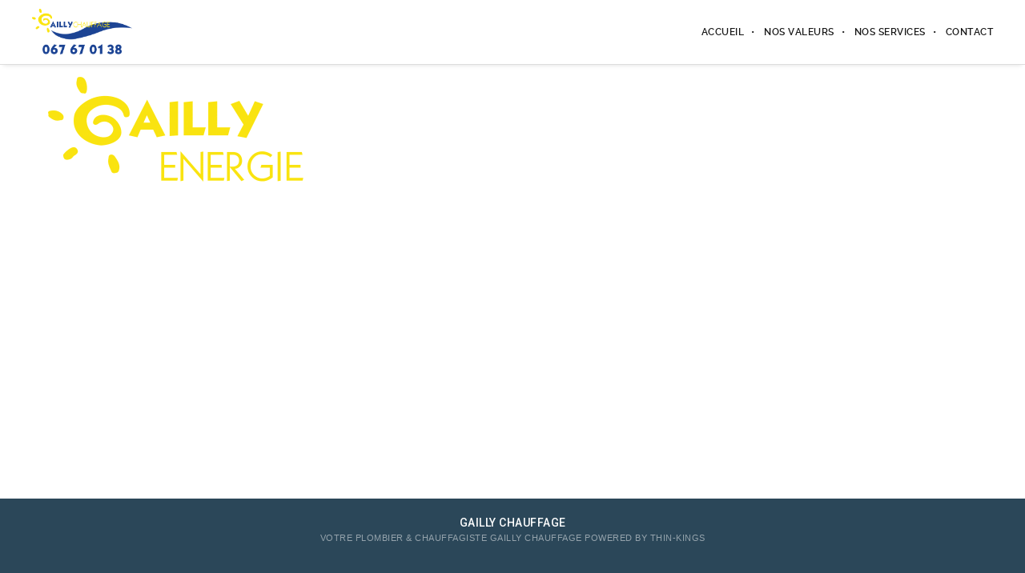

--- FILE ---
content_type: text/html; charset=UTF-8
request_url: https://www.gaillychauffage.be/nos-valeurs/gaillyenergie/
body_size: 17854
content:
<!DOCTYPE html>
<html lang="fr-FR" class="ut-no-js">
<!--
##########################################################################################

BROOKLYN THEME BY UNITED THEMES™

DESIGNED BY MARCEL MOERKENS
DEVELOPED BY MARCEL MOERKENS & MATTHIAS NETTEKOVEN 

© 2017 BROOKLYN THEME
POWERED BY UNITED THEMES™ 
ALL RIGHTS RESERVED

UNITED THEMES™  
WEB DEVELOPMENT FORGE EST.2011
WWW.UNITEDTHEMES.COM

Version: 4.5.3.1

##########################################################################################
-->
<head>
    <meta charset="UTF-8">
    <meta name="viewport" content="width=device-width, initial-scale=1, minimum-scale=1, maximum-scale=1">
    
        
        
    		
        <!-- Title -->
        <title>GAILLYENERGIE - Votre plombier &amp; chauffagiste - Gailly Chauffage</title>

	    
    <!-- RSS & Pingbacks -->
	<link rel="pingback" href="https://www.gaillychauffage.be/xmlrpc.php" />
    <link rel="profile" href="https://gmpg.org/xfn/11">
    
    <!-- Favicon -->
	        
                        
        <link rel="shortcut&#x20;icon" href="https://www.gaillychauffage.be/wp-content/themes/brooklyn/images/default/fav-32.png" type="image/png" />
        <link rel="icon" href="https://www.gaillychauffage.be/wp-content/themes/brooklyn/images/default/fav-32.png" type="image/png" />
        
        
    <!-- Apple Touch Icons -->    
        <link rel="apple-touch-icon" href="https://www.gaillychauffage.be/wp-content/themes/brooklyn/images/default/fav-57.png">
        
        <link rel="apple-touch-icon" sizes="72x72" href="https://www.gaillychauffage.be/wp-content/themes/brooklyn/images/default/fav-72.png" />
        
        <link rel="apple-touch-icon" sizes="114x114" href="https://www.gaillychauffage.be/wp-content/themes/brooklyn/images/default/fav-114.png" />
        
        <link rel="apple-touch-icon" sizes="144x144" href="https://www.gaillychauffage.be/wp-content/themes/brooklyn/images/default/fav-144.png" />
            
    <!--[if lt IE 9]>
		<script src="https://html5shiv.googlecode.com/svn/trunk/html5.js"></script>
	<![endif]--> 
    	
    <meta name='robots' content='index, follow, max-image-preview:large, max-snippet:-1, max-video-preview:-1' />

	<!-- This site is optimized with the Yoast SEO plugin v21.9.1 - https://yoast.com/wordpress/plugins/seo/ -->
	<title>GAILLYENERGIE - Votre plombier &amp; chauffagiste - Gailly Chauffage</title>
	<link rel="canonical" href="https://www.gaillychauffage.be/nos-valeurs/gaillyenergie/" />
	<meta property="og:locale" content="fr_FR" />
	<meta property="og:type" content="article" />
	<meta property="og:title" content="GAILLYENERGIE - Votre plombier &amp; chauffagiste - Gailly Chauffage" />
	<meta property="og:url" content="https://www.gaillychauffage.be/nos-valeurs/gaillyenergie/" />
	<meta property="og:site_name" content="Votre plombier &amp; chauffagiste - Gailly Chauffage" />
	<meta property="og:image" content="https://www.gaillychauffage.be/nos-valeurs/gaillyenergie" />
	<meta property="og:image:width" content="2012" />
	<meta property="og:image:height" content="887" />
	<meta property="og:image:type" content="image/png" />
	<meta name="twitter:card" content="summary_large_image" />
	<script type="application/ld+json" class="yoast-schema-graph">{"@context":"https://schema.org","@graph":[{"@type":"WebPage","@id":"https://www.gaillychauffage.be/nos-valeurs/gaillyenergie/","url":"https://www.gaillychauffage.be/nos-valeurs/gaillyenergie/","name":"GAILLYENERGIE - Votre plombier &amp; chauffagiste - Gailly Chauffage","isPartOf":{"@id":"https://www.gaillychauffage.be/#website"},"primaryImageOfPage":{"@id":"https://www.gaillychauffage.be/nos-valeurs/gaillyenergie/#primaryimage"},"image":{"@id":"https://www.gaillychauffage.be/nos-valeurs/gaillyenergie/#primaryimage"},"thumbnailUrl":"https://www.gaillychauffage.be/wp-content/uploads/2016/06/GAILLYENERGIE.png","datePublished":"2017-10-01T08:33:16+00:00","dateModified":"2017-10-01T08:33:16+00:00","breadcrumb":{"@id":"https://www.gaillychauffage.be/nos-valeurs/gaillyenergie/#breadcrumb"},"inLanguage":"fr-FR","potentialAction":[{"@type":"ReadAction","target":["https://www.gaillychauffage.be/nos-valeurs/gaillyenergie/"]}]},{"@type":"ImageObject","inLanguage":"fr-FR","@id":"https://www.gaillychauffage.be/nos-valeurs/gaillyenergie/#primaryimage","url":"https://www.gaillychauffage.be/wp-content/uploads/2016/06/GAILLYENERGIE.png","contentUrl":"https://www.gaillychauffage.be/wp-content/uploads/2016/06/GAILLYENERGIE.png","width":2012,"height":887},{"@type":"BreadcrumbList","@id":"https://www.gaillychauffage.be/nos-valeurs/gaillyenergie/#breadcrumb","itemListElement":[{"@type":"ListItem","position":1,"name":"Accueil","item":"https://www.gaillychauffage.be/"},{"@type":"ListItem","position":2,"name":"Nos valeurs","item":"https://www.gaillychauffage.be/nos-valeurs/"},{"@type":"ListItem","position":3,"name":"GAILLYENERGIE"}]},{"@type":"WebSite","@id":"https://www.gaillychauffage.be/#website","url":"https://www.gaillychauffage.be/","name":"Votre plombier &amp; chauffagiste - Gailly Chauffage","description":"Votre satisfaction notre énergie","potentialAction":[{"@type":"SearchAction","target":{"@type":"EntryPoint","urlTemplate":"https://www.gaillychauffage.be/?s={search_term_string}"},"query-input":"required name=search_term_string"}],"inLanguage":"fr-FR"}]}</script>
	<!-- / Yoast SEO plugin. -->


<link rel='dns-prefetch' href='//fonts.googleapis.com' />
<link rel="alternate" type="application/rss+xml" title="Votre plombier &amp; chauffagiste - Gailly Chauffage &raquo; Flux" href="https://www.gaillychauffage.be/feed/" />
<link rel="alternate" type="application/rss+xml" title="Votre plombier &amp; chauffagiste - Gailly Chauffage &raquo; Flux des commentaires" href="https://www.gaillychauffage.be/comments/feed/" />
<link rel="alternate" title="oEmbed (JSON)" type="application/json+oembed" href="https://www.gaillychauffage.be/wp-json/oembed/1.0/embed?url=https%3A%2F%2Fwww.gaillychauffage.be%2Fnos-valeurs%2Fgaillyenergie%2F%23main" />
<link rel="alternate" title="oEmbed (XML)" type="text/xml+oembed" href="https://www.gaillychauffage.be/wp-json/oembed/1.0/embed?url=https%3A%2F%2Fwww.gaillychauffage.be%2Fnos-valeurs%2Fgaillyenergie%2F%23main&#038;format=xml" />
<style id='wp-img-auto-sizes-contain-inline-css' type='text/css'>
img:is([sizes=auto i],[sizes^="auto," i]){contain-intrinsic-size:3000px 1500px}
/*# sourceURL=wp-img-auto-sizes-contain-inline-css */
</style>
<link rel='stylesheet' id='mediaelement-css' href='https://www.gaillychauffage.be/wp-includes/js/mediaelement/mediaelementplayer-legacy.min.css?ver=4.2.17' type='text/css' media='all' />
<link rel='stylesheet' id='wp-mediaelement-css' href='https://www.gaillychauffage.be/wp-includes/js/mediaelement/wp-mediaelement.min.css?ver=43d3db' type='text/css' media='all' />
<link rel='stylesheet' id='ut-flexslider-css' href='https://www.gaillychauffage.be/wp-content/themes/brooklyn/css/flexslider.min.css?ver=43d3db' type='text/css' media='all' />
<link rel='stylesheet' id='ut-portfolio-css' href='https://www.gaillychauffage.be/wp-content/themes/brooklyn/css/ut.portfolio.style.min.css?ver=43d3db' type='text/css' media='all' />
<link rel='stylesheet' id='ut-lightgallery-css' href='https://www.gaillychauffage.be/wp-content/plugins/ut-portfolio/assets/vendor/lightGallery/css/lightgallery.min.css?ver=43d3db' type='text/css' media='all' />
<link rel='stylesheet' id='ut-table-css' href='https://www.gaillychauffage.be/wp-content/themes/brooklyn/css/ut.table.style.min.css?ver=43d3db' type='text/css' media='all' />
<link rel='stylesheet' id='ut-responsive-grid-css' href='https://www.gaillychauffage.be/wp-content/plugins/ut-shortcodes/css/ut-responsive-grid.min.css?ver=43d3db' type='text/css' media='all' />
<link rel='stylesheet' id='ut-animate-css' href='https://www.gaillychauffage.be/wp-content/plugins/ut-shortcodes/css/ut.animate.min.css?ver=43d3db' type='text/css' media='all' />
<link rel='stylesheet' id='ut-elastislide-css' href='https://www.gaillychauffage.be/wp-content/themes/brooklyn/css/ut.elastislide.min.css?ver=43d3db' type='text/css' media='all' />
<link rel='stylesheet' id='ut-fancyrotator-css' href='https://www.gaillychauffage.be/wp-content/plugins/ut-shortcodes/css/ut.fancyrotator.min.css?ver=43d3db' type='text/css' media='all' />
<link rel='stylesheet' id='ut-shortcodes-css' href='https://www.gaillychauffage.be/wp-content/themes/brooklyn/css/ut.shortcode.min.css?ver=43d3db' type='text/css' media='all' />
<link rel='stylesheet' id='js_composer_front-css' href='https://www.gaillychauffage.be/wp-content/plugins/js_composer/assets/css/js_composer.min.css?ver=5.1.2' type='text/css' media='all' />
<link rel='stylesheet' id='ut-bklynicons-css' href='https://www.gaillychauffage.be/wp-content/plugins/ut-shortcodes/css/bklynicons/bklynicons.css?ver=43d3db' type='text/css' media='all' />
<link rel='stylesheet' id='ut-vc-shortcodes-css' href='https://www.gaillychauffage.be/wp-content/themes/brooklyn/css/ut.vc.shortcodes.min.css?ver=4.5.2' type='text/css' media='all' />
<link rel='stylesheet' id='ut-twitter-css' href='https://www.gaillychauffage.be/wp-content/plugins/ut-twitter/css/ut.twitter.css?ver=43d3db' type='text/css' media='all' />
<style id='wp-emoji-styles-inline-css' type='text/css'>

	img.wp-smiley, img.emoji {
		display: inline !important;
		border: none !important;
		box-shadow: none !important;
		height: 1em !important;
		width: 1em !important;
		margin: 0 0.07em !important;
		vertical-align: -0.1em !important;
		background: none !important;
		padding: 0 !important;
	}
/*# sourceURL=wp-emoji-styles-inline-css */
</style>
<style id='wp-block-library-inline-css' type='text/css'>
:root{--wp-block-synced-color:#7a00df;--wp-block-synced-color--rgb:122,0,223;--wp-bound-block-color:var(--wp-block-synced-color);--wp-editor-canvas-background:#ddd;--wp-admin-theme-color:#007cba;--wp-admin-theme-color--rgb:0,124,186;--wp-admin-theme-color-darker-10:#006ba1;--wp-admin-theme-color-darker-10--rgb:0,107,160.5;--wp-admin-theme-color-darker-20:#005a87;--wp-admin-theme-color-darker-20--rgb:0,90,135;--wp-admin-border-width-focus:2px}@media (min-resolution:192dpi){:root{--wp-admin-border-width-focus:1.5px}}.wp-element-button{cursor:pointer}:root .has-very-light-gray-background-color{background-color:#eee}:root .has-very-dark-gray-background-color{background-color:#313131}:root .has-very-light-gray-color{color:#eee}:root .has-very-dark-gray-color{color:#313131}:root .has-vivid-green-cyan-to-vivid-cyan-blue-gradient-background{background:linear-gradient(135deg,#00d084,#0693e3)}:root .has-purple-crush-gradient-background{background:linear-gradient(135deg,#34e2e4,#4721fb 50%,#ab1dfe)}:root .has-hazy-dawn-gradient-background{background:linear-gradient(135deg,#faaca8,#dad0ec)}:root .has-subdued-olive-gradient-background{background:linear-gradient(135deg,#fafae1,#67a671)}:root .has-atomic-cream-gradient-background{background:linear-gradient(135deg,#fdd79a,#004a59)}:root .has-nightshade-gradient-background{background:linear-gradient(135deg,#330968,#31cdcf)}:root .has-midnight-gradient-background{background:linear-gradient(135deg,#020381,#2874fc)}:root{--wp--preset--font-size--normal:16px;--wp--preset--font-size--huge:42px}.has-regular-font-size{font-size:1em}.has-larger-font-size{font-size:2.625em}.has-normal-font-size{font-size:var(--wp--preset--font-size--normal)}.has-huge-font-size{font-size:var(--wp--preset--font-size--huge)}.has-text-align-center{text-align:center}.has-text-align-left{text-align:left}.has-text-align-right{text-align:right}.has-fit-text{white-space:nowrap!important}#end-resizable-editor-section{display:none}.aligncenter{clear:both}.items-justified-left{justify-content:flex-start}.items-justified-center{justify-content:center}.items-justified-right{justify-content:flex-end}.items-justified-space-between{justify-content:space-between}.screen-reader-text{border:0;clip-path:inset(50%);height:1px;margin:-1px;overflow:hidden;padding:0;position:absolute;width:1px;word-wrap:normal!important}.screen-reader-text:focus{background-color:#ddd;clip-path:none;color:#444;display:block;font-size:1em;height:auto;left:5px;line-height:normal;padding:15px 23px 14px;text-decoration:none;top:5px;width:auto;z-index:100000}html :where(.has-border-color){border-style:solid}html :where([style*=border-top-color]){border-top-style:solid}html :where([style*=border-right-color]){border-right-style:solid}html :where([style*=border-bottom-color]){border-bottom-style:solid}html :where([style*=border-left-color]){border-left-style:solid}html :where([style*=border-width]){border-style:solid}html :where([style*=border-top-width]){border-top-style:solid}html :where([style*=border-right-width]){border-right-style:solid}html :where([style*=border-bottom-width]){border-bottom-style:solid}html :where([style*=border-left-width]){border-left-style:solid}html :where(img[class*=wp-image-]){height:auto;max-width:100%}:where(figure){margin:0 0 1em}html :where(.is-position-sticky){--wp-admin--admin-bar--position-offset:var(--wp-admin--admin-bar--height,0px)}@media screen and (max-width:600px){html :where(.is-position-sticky){--wp-admin--admin-bar--position-offset:0px}}

/*# sourceURL=wp-block-library-inline-css */
</style><style id='global-styles-inline-css' type='text/css'>
:root{--wp--preset--aspect-ratio--square: 1;--wp--preset--aspect-ratio--4-3: 4/3;--wp--preset--aspect-ratio--3-4: 3/4;--wp--preset--aspect-ratio--3-2: 3/2;--wp--preset--aspect-ratio--2-3: 2/3;--wp--preset--aspect-ratio--16-9: 16/9;--wp--preset--aspect-ratio--9-16: 9/16;--wp--preset--color--black: #000000;--wp--preset--color--cyan-bluish-gray: #abb8c3;--wp--preset--color--white: #ffffff;--wp--preset--color--pale-pink: #f78da7;--wp--preset--color--vivid-red: #cf2e2e;--wp--preset--color--luminous-vivid-orange: #ff6900;--wp--preset--color--luminous-vivid-amber: #fcb900;--wp--preset--color--light-green-cyan: #7bdcb5;--wp--preset--color--vivid-green-cyan: #00d084;--wp--preset--color--pale-cyan-blue: #8ed1fc;--wp--preset--color--vivid-cyan-blue: #0693e3;--wp--preset--color--vivid-purple: #9b51e0;--wp--preset--gradient--vivid-cyan-blue-to-vivid-purple: linear-gradient(135deg,rgb(6,147,227) 0%,rgb(155,81,224) 100%);--wp--preset--gradient--light-green-cyan-to-vivid-green-cyan: linear-gradient(135deg,rgb(122,220,180) 0%,rgb(0,208,130) 100%);--wp--preset--gradient--luminous-vivid-amber-to-luminous-vivid-orange: linear-gradient(135deg,rgb(252,185,0) 0%,rgb(255,105,0) 100%);--wp--preset--gradient--luminous-vivid-orange-to-vivid-red: linear-gradient(135deg,rgb(255,105,0) 0%,rgb(207,46,46) 100%);--wp--preset--gradient--very-light-gray-to-cyan-bluish-gray: linear-gradient(135deg,rgb(238,238,238) 0%,rgb(169,184,195) 100%);--wp--preset--gradient--cool-to-warm-spectrum: linear-gradient(135deg,rgb(74,234,220) 0%,rgb(151,120,209) 20%,rgb(207,42,186) 40%,rgb(238,44,130) 60%,rgb(251,105,98) 80%,rgb(254,248,76) 100%);--wp--preset--gradient--blush-light-purple: linear-gradient(135deg,rgb(255,206,236) 0%,rgb(152,150,240) 100%);--wp--preset--gradient--blush-bordeaux: linear-gradient(135deg,rgb(254,205,165) 0%,rgb(254,45,45) 50%,rgb(107,0,62) 100%);--wp--preset--gradient--luminous-dusk: linear-gradient(135deg,rgb(255,203,112) 0%,rgb(199,81,192) 50%,rgb(65,88,208) 100%);--wp--preset--gradient--pale-ocean: linear-gradient(135deg,rgb(255,245,203) 0%,rgb(182,227,212) 50%,rgb(51,167,181) 100%);--wp--preset--gradient--electric-grass: linear-gradient(135deg,rgb(202,248,128) 0%,rgb(113,206,126) 100%);--wp--preset--gradient--midnight: linear-gradient(135deg,rgb(2,3,129) 0%,rgb(40,116,252) 100%);--wp--preset--font-size--small: 13px;--wp--preset--font-size--medium: 20px;--wp--preset--font-size--large: 36px;--wp--preset--font-size--x-large: 42px;--wp--preset--spacing--20: 0.44rem;--wp--preset--spacing--30: 0.67rem;--wp--preset--spacing--40: 1rem;--wp--preset--spacing--50: 1.5rem;--wp--preset--spacing--60: 2.25rem;--wp--preset--spacing--70: 3.38rem;--wp--preset--spacing--80: 5.06rem;--wp--preset--shadow--natural: 6px 6px 9px rgba(0, 0, 0, 0.2);--wp--preset--shadow--deep: 12px 12px 50px rgba(0, 0, 0, 0.4);--wp--preset--shadow--sharp: 6px 6px 0px rgba(0, 0, 0, 0.2);--wp--preset--shadow--outlined: 6px 6px 0px -3px rgb(255, 255, 255), 6px 6px rgb(0, 0, 0);--wp--preset--shadow--crisp: 6px 6px 0px rgb(0, 0, 0);}:where(.is-layout-flex){gap: 0.5em;}:where(.is-layout-grid){gap: 0.5em;}body .is-layout-flex{display: flex;}.is-layout-flex{flex-wrap: wrap;align-items: center;}.is-layout-flex > :is(*, div){margin: 0;}body .is-layout-grid{display: grid;}.is-layout-grid > :is(*, div){margin: 0;}:where(.wp-block-columns.is-layout-flex){gap: 2em;}:where(.wp-block-columns.is-layout-grid){gap: 2em;}:where(.wp-block-post-template.is-layout-flex){gap: 1.25em;}:where(.wp-block-post-template.is-layout-grid){gap: 1.25em;}.has-black-color{color: var(--wp--preset--color--black) !important;}.has-cyan-bluish-gray-color{color: var(--wp--preset--color--cyan-bluish-gray) !important;}.has-white-color{color: var(--wp--preset--color--white) !important;}.has-pale-pink-color{color: var(--wp--preset--color--pale-pink) !important;}.has-vivid-red-color{color: var(--wp--preset--color--vivid-red) !important;}.has-luminous-vivid-orange-color{color: var(--wp--preset--color--luminous-vivid-orange) !important;}.has-luminous-vivid-amber-color{color: var(--wp--preset--color--luminous-vivid-amber) !important;}.has-light-green-cyan-color{color: var(--wp--preset--color--light-green-cyan) !important;}.has-vivid-green-cyan-color{color: var(--wp--preset--color--vivid-green-cyan) !important;}.has-pale-cyan-blue-color{color: var(--wp--preset--color--pale-cyan-blue) !important;}.has-vivid-cyan-blue-color{color: var(--wp--preset--color--vivid-cyan-blue) !important;}.has-vivid-purple-color{color: var(--wp--preset--color--vivid-purple) !important;}.has-black-background-color{background-color: var(--wp--preset--color--black) !important;}.has-cyan-bluish-gray-background-color{background-color: var(--wp--preset--color--cyan-bluish-gray) !important;}.has-white-background-color{background-color: var(--wp--preset--color--white) !important;}.has-pale-pink-background-color{background-color: var(--wp--preset--color--pale-pink) !important;}.has-vivid-red-background-color{background-color: var(--wp--preset--color--vivid-red) !important;}.has-luminous-vivid-orange-background-color{background-color: var(--wp--preset--color--luminous-vivid-orange) !important;}.has-luminous-vivid-amber-background-color{background-color: var(--wp--preset--color--luminous-vivid-amber) !important;}.has-light-green-cyan-background-color{background-color: var(--wp--preset--color--light-green-cyan) !important;}.has-vivid-green-cyan-background-color{background-color: var(--wp--preset--color--vivid-green-cyan) !important;}.has-pale-cyan-blue-background-color{background-color: var(--wp--preset--color--pale-cyan-blue) !important;}.has-vivid-cyan-blue-background-color{background-color: var(--wp--preset--color--vivid-cyan-blue) !important;}.has-vivid-purple-background-color{background-color: var(--wp--preset--color--vivid-purple) !important;}.has-black-border-color{border-color: var(--wp--preset--color--black) !important;}.has-cyan-bluish-gray-border-color{border-color: var(--wp--preset--color--cyan-bluish-gray) !important;}.has-white-border-color{border-color: var(--wp--preset--color--white) !important;}.has-pale-pink-border-color{border-color: var(--wp--preset--color--pale-pink) !important;}.has-vivid-red-border-color{border-color: var(--wp--preset--color--vivid-red) !important;}.has-luminous-vivid-orange-border-color{border-color: var(--wp--preset--color--luminous-vivid-orange) !important;}.has-luminous-vivid-amber-border-color{border-color: var(--wp--preset--color--luminous-vivid-amber) !important;}.has-light-green-cyan-border-color{border-color: var(--wp--preset--color--light-green-cyan) !important;}.has-vivid-green-cyan-border-color{border-color: var(--wp--preset--color--vivid-green-cyan) !important;}.has-pale-cyan-blue-border-color{border-color: var(--wp--preset--color--pale-cyan-blue) !important;}.has-vivid-cyan-blue-border-color{border-color: var(--wp--preset--color--vivid-cyan-blue) !important;}.has-vivid-purple-border-color{border-color: var(--wp--preset--color--vivid-purple) !important;}.has-vivid-cyan-blue-to-vivid-purple-gradient-background{background: var(--wp--preset--gradient--vivid-cyan-blue-to-vivid-purple) !important;}.has-light-green-cyan-to-vivid-green-cyan-gradient-background{background: var(--wp--preset--gradient--light-green-cyan-to-vivid-green-cyan) !important;}.has-luminous-vivid-amber-to-luminous-vivid-orange-gradient-background{background: var(--wp--preset--gradient--luminous-vivid-amber-to-luminous-vivid-orange) !important;}.has-luminous-vivid-orange-to-vivid-red-gradient-background{background: var(--wp--preset--gradient--luminous-vivid-orange-to-vivid-red) !important;}.has-very-light-gray-to-cyan-bluish-gray-gradient-background{background: var(--wp--preset--gradient--very-light-gray-to-cyan-bluish-gray) !important;}.has-cool-to-warm-spectrum-gradient-background{background: var(--wp--preset--gradient--cool-to-warm-spectrum) !important;}.has-blush-light-purple-gradient-background{background: var(--wp--preset--gradient--blush-light-purple) !important;}.has-blush-bordeaux-gradient-background{background: var(--wp--preset--gradient--blush-bordeaux) !important;}.has-luminous-dusk-gradient-background{background: var(--wp--preset--gradient--luminous-dusk) !important;}.has-pale-ocean-gradient-background{background: var(--wp--preset--gradient--pale-ocean) !important;}.has-electric-grass-gradient-background{background: var(--wp--preset--gradient--electric-grass) !important;}.has-midnight-gradient-background{background: var(--wp--preset--gradient--midnight) !important;}.has-small-font-size{font-size: var(--wp--preset--font-size--small) !important;}.has-medium-font-size{font-size: var(--wp--preset--font-size--medium) !important;}.has-large-font-size{font-size: var(--wp--preset--font-size--large) !important;}.has-x-large-font-size{font-size: var(--wp--preset--font-size--x-large) !important;}
/*# sourceURL=global-styles-inline-css */
</style>

<style id='classic-theme-styles-inline-css' type='text/css'>
/*! This file is auto-generated */
.wp-block-button__link{color:#fff;background-color:#32373c;border-radius:9999px;box-shadow:none;text-decoration:none;padding:calc(.667em + 2px) calc(1.333em + 2px);font-size:1.125em}.wp-block-file__button{background:#32373c;color:#fff;text-decoration:none}
/*# sourceURL=/wp-includes/css/classic-themes.min.css */
</style>
<link rel='stylesheet' id='contact-form-7-css' href='https://www.gaillychauffage.be/wp-content/plugins/contact-form-7/includes/css/styles.css?ver=5.7.2' type='text/css' media='all' />
<style id='contact-form-7-inline-css' type='text/css'>
.wpcf7 .wpcf7-recaptcha iframe {margin-bottom: 0;}.wpcf7 .wpcf7-recaptcha[data-align="center"] > div {margin: 0 auto;}.wpcf7 .wpcf7-recaptcha[data-align="right"] > div {margin: 0 0 0 auto;}
/*# sourceURL=contact-form-7-inline-css */
</style>
<link rel='stylesheet' id='rs-plugin-settings-css' href='https://www.gaillychauffage.be/wp-content/plugins/revslider/public/assets/css/settings.css?ver=5.4.5.2' type='text/css' media='all' />
<style id='rs-plugin-settings-inline-css' type='text/css'>
#rs-demo-id {}
/*# sourceURL=rs-plugin-settings-inline-css */
</style>
<link rel='stylesheet' id='ut_blockquote_font_type-css' href='//fonts.googleapis.com/css?family=Roboto%3A500&#038;subset=latin&#038;ver=43d3db' type='text/css' media='all' />
<link rel='stylesheet' id='ut_front_hero_font_type-css' href='//fonts.googleapis.com/css?family=Raleway%3A800&#038;subset=latin&#038;ver=43d3db' type='text/css' media='all' />
<link rel='stylesheet' id='ut_global_headline_font_type-css' href='//fonts.googleapis.com/css?family=Roboto%3A900&#038;subset=latin&#038;ver=43d3db' type='text/css' media='all' />
<link rel='stylesheet' id='ut_global_lead_font_type-css' href='//fonts.googleapis.com/css?family=Roboto%3A400&#038;subset=latin&#038;ver=43d3db' type='text/css' media='all' />
<link rel='stylesheet' id='ut-main-font-face-css' href='https://www.gaillychauffage.be/wp-content/themes/brooklyn/css/ut-fontface.min.css?ver=43d3db' type='text/css' media='all' />
<link rel='stylesheet' id='ut-fontawesome-css' href='https://www.gaillychauffage.be/wp-content/themes/brooklyn/css/font-awesome.min.css?ver=43d3db' type='text/css' media='all' />
<link rel='stylesheet' id='ut-superfish-css' href='https://www.gaillychauffage.be/wp-content/themes/brooklyn/css/ut-superfish.min.css?ver=43d3db' type='text/css' media='all' />
<link rel='stylesheet' id='ut-main-style-css' href='https://www.gaillychauffage.be/wp-content/themes/brooklyn/style.css?ver=4.5.3.1' type='text/css' media='all' />
<script type="text/javascript" src="https://www.gaillychauffage.be/wp-includes/js/jquery/jquery.min.js?ver=3.7.1" id="jquery-core-js"></script>
<script type="text/javascript" src="https://www.gaillychauffage.be/wp-includes/js/jquery/jquery-migrate.min.js?ver=3.4.1" id="jquery-migrate-js"></script>
<script type="text/javascript" src="https://www.gaillychauffage.be/wp-content/plugins/revslider/public/assets/js/jquery.themepunch.tools.min.js?ver=5.4.5.2" id="tp-tools-js"></script>
<script type="text/javascript" src="https://www.gaillychauffage.be/wp-content/plugins/revslider/public/assets/js/jquery.themepunch.revolution.min.js?ver=5.4.5.2" id="revmin-js"></script>
<script type="text/javascript" src="https://www.gaillychauffage.be/wp-content/plugins/ut-portfolio/assets/js/jquery.isotope.min.js?ver=4.3.1" id="ut-isotope-js-js"></script>
<script type="text/javascript" src="https://www.gaillychauffage.be/wp-content/plugins/ut-shortcodes/js/plugins/modernizr/modernizr.min.js?ver=2.6.2" id="modernizr-js"></script>
<script type="text/javascript" src="https://www.gaillychauffage.be/wp-content/plugins/ut-shortcodes/js/plugins/elastislider/jquery.elastislide.min.js?ver=43d3db" id="ut-elastislider-js-js"></script>
<script type="text/javascript" src="https://www.gaillychauffage.be/wp-content/themes/brooklyn/js/ut-scriptlibrary.min.js?ver=4.5.3.1" id="ut-scriptlibrary-js"></script>
<link rel="https://api.w.org/" href="https://www.gaillychauffage.be/wp-json/" /><link rel="alternate" title="JSON" type="application/json" href="https://www.gaillychauffage.be/wp-json/wp/v2/media/5628" /><link rel="EditURI" type="application/rsd+xml" title="RSD" href="https://www.gaillychauffage.be/xmlrpc.php?rsd" />

<link rel='shortlink' href='https://www.gaillychauffage.be/?p=5628' />
	
<style type="text/css" media="screen">
	#rotator {
		position: relative;
		width: 710px;
		height: 160px;
		margin: 0; padding: 0;
		overflow: hidden;
	}
</style>
	
<style id="ut-global-custom-css" type="text/css">::-moz-selection { background: #FEE215; }::selection { background: #FEE215; }a { color: #FEE215; }.lead a,.wpb_text_column a,.ut-twitter-rotator h2 a,.ut-vc-disabled .entry-content a,.comment-content a:not(.more-link),.type-post .entry-content :not(.tags-links) a:not(.more-link):not([class*="mashicon-"]):not(.ut-slider-maximize):not(.ut-prev-gallery-slide):not(.ut-next-gallery-slide):not(.ut-owl-video-play-icon):not(.owl-item-link):not(.flex-prev):not(.flex-next):not(.ut-prev-gallery-slide):not(.ut-next-gallery-slide) {color: #FEE215;text-decoration: none;font-weight: normal;}.lead a:hover,.lead a:active,.lead a:focus,.ut-twitter-rotator h2 a:hover,.ut-twitter-rotator h2 a:active,.ut-twitter-rotator h2 a:focus,.wpb_text_column a:hover,.wpb_text_column a:active,.wpb_text_column a:focus,.ut-vc-disabled .entry-content a:hover,.ut-vc-disabled .entry-content a:active,.ut-vc-disabled .entry-content a:focus,.comment-content a:not(.more-link):hover,.type-post .entry-content :not(.tags-links) a:not(.more-link):not([class*="mashicon-"]):not(.ut-prev-gallery-slide):not(.ut-next-gallery-slide):not(.ut-slider-maximize):not(.ut-owl-video-play-icon):not(.owl-item-link):not(.flex-prev):not(.flex-next):hover,.comment-content a:not(.more-link):active,.type-post .entry-content :not(.tags-links) a:not(.more-link):not([class*="mashicon-"]):not(.ut-prev-gallery-slide):not(.ut-next-gallery-slide):not(.ut-slider-maximize):not(.ut-owl-video-play-icon):not(.owl-item-link):not(.flex-prev):not(.flex-next):active,.comment-content a:not(.more-link):focus,.type-post .entry-content :not(.tags-links) a:not(.more-link):not([class*="mashicon-"]):not(.ut-prev-gallery-slide):not(.ut-next-gallery-slide):not(.ut-slider-maximize):not(.ut-owl-video-play-icon):not(.owl-item-link):not(.flex-prev):not(.flex-next):focus {color: #FEE215; }ins, mark { background:#FEE215; }.page-title ins,.section-title ins {background: transparent;padding: 0;color: #FEE215;}.lead ins {color:#FEE215; }.themecolor{ color: #FEE215; }.lead span {color: #FEE215; }.comment-reply-link:hover i,.comment-reply-link:active i,.comment-reply-link:focus i {color: #FEE215; }.themecolor-bg {background:#FEE215; }.img-hover { background:rgb(254,226,21);background:rgba(254,226,21, 0.85); }.author-avatar img,.bypostauthor .comment-avatar img,.ut-hero-meta-author .ut-entry-avatar-image img,.ut-archive-hero-avatar img {border-color: #FEE215; }.ha-transparent #navigation ul li a:not(.bklyn-btn):hover { color: #FEE215; }.ut-glow {color: #FEE215;text-shadow:0 0 40px #FEE215, 2px 2px 3px black; }.ut-language-selector a:hover { color: #FEE215; }.ut-video-post-icon {background:#FEE215; }.error404 .hero-btn-holder .ut-btn:hover,.error404 .hero-btn-holder .ut-btn:active,.error404 .hero-btn-holder .ut-btn:focus {background:#FEE215;}@media (min-width: 1025px) {.site-logo img { max-height: 60px; }}@media (min-width: 1601px) {.side-site-logo img {max-width: 100%;}}.ut-header-dark .site-logo .logo a:hover { color:#FEE215;}blockquote { border-color:#FEE215; }blockquote span:not(.quote-right):not(.quote-left) { color:#FEE215;}.ut-format-link:hover,.ut-format-link:active,.ut-format-link:focus {background:#FEE215;}h1 a:hover, h2 a:hover, h3 a:hover, h4 a:hover, h5 a:hover, h6 a:hover {color:#FEE215;}button,input[type="button"],input[type="submit"] {color: #FFF;background: #151515;font-weight: bold;}button:hover,button:focus,button:active,input[type="button"]:hover,input[type="button"]:focus,input[type="button"]:active,input[type="submit"]:hover,input[type="submit"]:focus,input[type="submit"]:active{color: #FFF;background:#FEE215;}.ut-footer-light button:hover,.ut-footer-light button:focus,.ut-footer-light button:active,.ut-footer-light input[type="button"]:hover,.ut-footer-light input[type="button"]:focus,.ut-footer-light input[type="button"]:active,.ut-footer-light input[type="submit"]:hover,.ut-footer-light input[type="submit"]:focus,.ut-footer-light input[type="submit"]:active {background:#FEE215;}.ut-footer-dark button, .ut-footer-dark input[type="submit"], .ut-footer-dark input[type="button"] {background:#FEE215;}.ut-footer-custom button, .ut-footer-custom input[type="submit"], .ut-footer-custom input[type="button"] {color: #FFFFFF;background:#FEE215;}.ut-footer-custom button:hover,.ut-footer-custom button:focus,.ut-footer-custom button:active,.ut-footer-custom input[type="button"]:hover,.ut-footer-custom input[type="button"]:focus,.ut-footer-custom input[type="button"]:active,.ut-footer-custom input[type="submit"]:hover,.ut-footer-custom input[type="submit"]:focus,.ut-footer-custom input[type="submit"]:active{color: #FFFFFF;background:#151515;}.ut-footer-light button, .ut-footer-light input[type="submit"], .ut-footer-light input[type="button"],.ut-footer-dark button, .ut-footer-dark input[type="submit"], .ut-footer-dark input[type="button"],.ut-footer-custom button, .ut-footer-custom input[type="submit"], .ut-footer-custom input[type="button"] { -webkit-border-radius:0;-moz-border-radius:0; border-radius:0;}#contact-section.light button, #contact-section.light input[type="submit"], #contact-section.light input[type="button"],.ut-hero-form.light button, .ut-hero-form.light input[type="submit"], .ut-hero-form.light input[type="button"] {background:#FEE215;}#contact-section.dark button:hover,#contact-section.dark button:focus,#contact-section.dark button:active,#contact-section.dark input[type="button"]:hover,#contact-section.dark input[type="button"]:focus,#contact-section.dark input[type="button"]:active,#contact-section.dark input[type="submit"]:hover,#contact-section.dark input[type="submit"]:focus,#contact-section.dark input[type="submit"]:active {background:#FEE215;}#contact-section.light button, #contact-section.light input[type="submit"], #contact-section.light input[type="button"],#contact-section.dark button, #contact-section.dark input[type="submit"], #contact-section.dark input[type="button"] {color: #FFFFFF;background:#151515;}#contact-section.light button:hover,#contact-section.light button:focus,#contact-section.light button:active,#contact-section.light input[type="button"]:hover,#contact-section.light input[type="button"]:focus,#contact-section.light input[type="button"]:active,#contact-section.light input[type="submit"]:hover,#contact-section.light input[type="submit"]:focus,#contact-section.light input[type="submit"]:active,#contact-section.dark button:hover,#contact-section.dark button:focus,#contact-section.dark button:active,#contact-section.dark input[type="button"]:hover,#contact-section.dark input[type="button"]:focus,#contact-section.dark input[type="button"]:active,#contact-section.dark input[type="submit"]:hover,#contact-section.dark input[type="submit"]:focus,#contact-section.dark input[type="submit"]:active {color: #FFFFFF;background:#FEE215;font-weight: bold;}#contact-section.light button, #contact-section.light input[type="submit"], #contact-section.light input[type="button"],#contact-section.dark button, #contact-section.dark input[type="submit"], #contact-section.dark input[type="button"] { -webkit-border-radius:0;-moz-border-radius:0; border-radius:0;}.mejs-controls .mejs-time-rail .mejs-time-current, .mejs-controls .mejs-horizontal-volume-slider .mejs-horizontal-volume-current { background:#FEE215 !important; }.more-link:hover i,.more-link:active i,.more-link:focus i { color:#FEE215; }.format-link .entry-header a { background:#FEE215 !important; }.ut-avatar-overlay { background:rgb(254,226,21); background:rgba(254,226,21, 0.85);}div.wpcf7-validation-errors { border-color:#FEE215;}.count { color:#FEE215; }.team-member-details { background:rgb(254,226,21);background:rgba(254,226,21, 0.85 ); }.about-icon { background:#FEE215; }.cta-section { background:#FEE215 !important; }.icons-ul i { color:#FEE215; }#secondary a:hover, .page-template-templatestemplate-archive-php a:hover { color:#FEE215; } #ut-sitebody #qLoverlay .site-logo .logo {color: #222222; }#ut-loader-logo { max-width: 50px;}#qLoverlay { background: #FFFFFF; }.ut-loading-bar-style2 .ut-loading-bar-style2-ball-effect { background-color: #222222; }.ut-loading-bar-style3-outer { border-color: #222222; }.ut-loading-bar-style-3-inner { background-color: #222222;}.ut-loader__bar4, .ut-loader__ball4 { background: #222222; }.ut-loading-bar-style5-inner { color: #222222; }#qLoverlay .ut-double-bounce1, #qLoverlay .ut-double-bounce2 {background: #222222;}.sk-cube-grid .sk-cube { background-color: #222222; }.ut-inner-overlay .ut-loading-text p { color:!important; }.ut-inner-overlay .ut-loading-text { margin-top: 20px !important; }.ut-loader-overlay { background: #FFFFFF;}body{font-family:Helvetica, sans-serif; font-size:14px; font-style:normal; font-weight:400; line-height:24px;}body { color: #999999 ;}h1 {font-family:"Roboto"; font-weight: 500;}h1 {color: #0A0D1B; }h2, .ut-quote-post-block {font-family:"Roboto"; font-weight: 500;}h2 {color: #0A0D1B; }h3 {font-family:"Roboto"; font-weight: 500; font-size: 15px; text-transform: uppercase;}h3 {color: #0A0D1B; }h4 {font-family:"Roboto"; font-weight: 500;}h4 {color: #0A0D1B; }h5 {font-family:"Roboto"; font-weight: 500;}h5 {color: #0A0D1B; }h6 {font-family:"Roboto"; font-weight: 500;}h6 {color: #0A0D1B; }blockquote:not(.ut-parallax-quote-title):not(.ut-quote-post-block) {font-family:"Roboto"; font-weight: 500; font-size: 22px;}.lead, .dark .lead, .taxonomy-description {font-family:"Roboto"; font-weight: 400; font-size: 16px; line-height: 26px;}.lead p { color: #2B4759 ;}#contact-section .parallax-title, #contact-section .section-title {font-family:"Roboto"; font-weight: 900; font-size: 18px; text-transform: uppercase;}#contact-section .lead p { font-family: ralewayextralight;} .lg-progress-bar .lg-progress { background-color: #FEE215; }.lg-outer .lg-thumb-item.active, .lg-outer .lg-thumb-item:hover { border-color: #FEE215; }.parallax-overlay-pattern.style_one { background-image: url(" https://www.gaillychauffage.be/wp-content/themes/brooklyn/images/overlay-pattern.png") !important; }.parallax-overlay-pattern.style_two { background-image: url(" https://www.gaillychauffage.be/wp-content/themes/brooklyn/images/overlay-pattern2.png") !important; }.parallax-overlay-pattern.style_three { background-image: url(" https://www.gaillychauffage.be/wp-content/themes/brooklyn/images/overlay-pattern3.png") !important; }.js #main-content section .section-content,.js #main-content section .section-header-holder {opacity:0;}@media (min-width: 1025px) {.blog #primary,.single #primary,.search #primary,.search-results #primary,.archive #primary {padding-top:px;padding-bottom:px; }.blog #secondary,.single #secondary {padding-top:px;padding-bottom:px;}.blog.has-no-hero #primary,.single.has-no-hero #primary {padding-top:px;padding-bottom:px;}.blog.has-no-hero #secondary,.single.has-no-hero #secondary {padding-top:px;padding-bottom:px;}.page #primary {padding-top:px;padding-bottom:px; }.page #secondary {padding-top:px;padding-bottom:px;}.page.has-no-hero #primary {padding-top:px;padding-bottom:px;}.page.has-no-hero #secondary {padding-top:px;padding-bottom:px;}}.has-no-hero .vc_section.ut-first-section {padding-top: 160px;}.has-no-hero .vc_section.ut-first-section.ut-first-row-has-fill {padding-top: 80px;}.ut-has-page-title.ut-vc-enabled .page-header {margin-top: 80px;}.ut-has-page-title.has-no-hero.ut-vc-enabled.page .page-header,.ut-has-page-title.has-no-hero.ut-vc-enabled.single-portfolio .page-header {margin-top: 160px;}.ut-vc-offset-anchor-top,.ut-vc-offset-anchor-bottom {position:absolute;width: 0px;height: 0px;display: block;overflow: hidden;visibility: hidden;}.ut-vc-offset-anchor-top {top:0;left:0;}.ut-vc-offset-anchor-bottom {left:0;bottom:0px;}.ut-scroll-up-waypoint-wrap {position:relative;}.vc_section.bklyn-section-with-overlay > .vc_row {z-index: 3;}</style><style id="ut-hero-custom-css" type="text/css">#ut-sitebody:not(.ut-page-has-no-content) #ut-hero.hero { min-height: calc( 100% - 0px); height: calc( 100% - 0px); } .ut-hero-style-4 .hero-second-btn {background: #FEE215;}.ut-hero-style-10 .hero-second-btn,.ut-hero-style-9 .hero-second-btn,.ut-hero-style-8 .hero-second-btn,.ut-hero-style-7 .hero-second-btn,.ut-hero-style-6 .hero-second-btn,.ut-hero-style-5 .hero-second-btn,.ut-hero-style-3 .hero-second-btn,.ut-hero-style-1 .hero-second-btn,.ut-hero-style-2 .hero-second-btn {border-color: #FEE215;}.ut-hero-video-boxed.ut-hero-video-themecolor {border-color: #FEE215;}#ut-hero .hero-inner {text-align: center} .ut-hero-style-5 .hero-description { border-color:#FEE215; }.hero-title span:not(.ut-word-rotator) { color:#FEE215 !important; }.hero-title.ut-glow span:not(.ut-word-rotator) { color:#FEE215; text-shadow: 0 0 40px #FEE215, 2px 2px 3px black; }.hero-title.ut-glow span:not(.ut-word-rotator) span { color: #FFF;text-shadow: 0 0 40px #FFF, 2px 2px 3px black;}@media (max-width: 767px) {#ut-sitebody .hero-title { line-height:!important; }}@media (min-width: 768px) and (max-width: 1024px) {#ut-sitebody .hero-title { line-height:!important; }}.hero-title {font-family:"Raleway"; font-weight: 800; font-size: 90px; text-transform: uppercase;}.hero .parallax-scroll-container { background-image: url(https://www.gaillychauffage.be/wp-content/uploads/2016/06/GAILLYENERGIE.png); }#wrapper_mbYTP_ut-background-video-hero { min-width: 100% !important; }#ut-hero:not(.slider) .hero-holder { padding-top:80px; }@media (max-width: 767px) {#ut-hero:not(.slider) .hero-holder { padding-top:60px; }} .hero-down-arrow a { color: #FFF; }.hero-down-arrow a:hover, .hero-down-arrow a:focus, .hero-down-arrow a:active { color: #FFF }</style><style id="ut-navigation-custom-css" type="text/css"> #ut-sitebody #ut-mobile-menu a, #ut-sitebody #navigation ul li a { font-family: ralewaysemibold;} #navigation ul.sub-menu { border-top-color:#FEE215; }#ut-sitebody #navigation li a:not(.bklyn-btn):hover { color: #FEE215; }#ut-sitebody #navigation .selected,#ut-sitebody #navigation ul li.current_page_parent:not(.ut-front-page-link) a.active,#ut-sitebody #navigation ul li.current-menu-ancestor:not(.ut-front-page-link) a.active { color: #FEE215; } #ut-sitebody #navigation ul li a:not(.bklyn-btn):hover, #ut-sitebody #navigation ul.sub-menu li a:not(.bklyn-btn):hover { color: #FEE215; } #ut-sitebody #navigation ul li.current-menu-item:not(.current_page_parent):not(.menu-item-object-custom) a,#ut-sitebody #navigation ul li.current_page_item:not(.current_page_parent):not(.menu-item-object-custom) a { color: #FEE215; }#header-section { line-height: 80px;}.site-logo,.ut-mm-trigger,.ut-mm-button {height: 80px;line-height: 80px;} #ut-sitebody h1.logo { font-family: ralewaysemibold;} #header-section .site-logo { width: 100%;} </style><style id="ut-overlay-custom-css" type="text/css"> @media (min-width: 1025px) {.ut-hamburger-wrap {height: 80px;}}#ut-open-overlay-menu.ut-hamburger:hover {opacity: 0.3;} #ut-open-overlay-menu.ut-hamburger span, #ut-open-overlay-menu.ut-hamburger span::before,#ut-open-overlay-menu.ut-hamburger span::after {height: 2px;} #ut-overlay-nav ul > li { font-family: ralewaysemibold;} #ut-overlay-nav ul.sub-menu > li { letter-spacing: normal; } </style><style id="ut-mobile-navigation-custom-css" type="text/css">@media (max-width: 1024px) {.ut-mobile-menu a:hover { background:#FEE215; }.ut-mobile-menu a:after,.ut-mm-button:hover:before, .ut-mm-trigger.active .ut-mm-button:before { color: #FEE215;}.ut-header-light .ut-mm-button:before {color: #FEE215;}#ut-sitebody .ut-secondary-custom-skin .ut-mm-trigger .ut-mm-button::before {color: #FEE215; }}</style><style type="text/css">.home:not(.blog) .main-content-background {background: transparent !important;} </style><style id="ut-blog-custom-css" type="text/css">.entry-title span {color: #FEE215; } #ut-blog-navigation { height: 120px;} #ut-blog-navigation .fa { line-height: 120px;} #ut-blog-navigation a:hover { color: #FEE215;}#ut-blog-navigation a:focus { color: #FEE215;} #ut-blog-navigation a:active { color: #FEE215;} button, input[type="button"], input[type="submit"], .dark button, .dark input[type="button"], .dark input[type="submit"],.light button, .light input[type="submit"], .light input[type="button"] { -webkit-border-radius:0;-moz-border-radius:0; border-radius:0;}pre,.wp-caption img, img[class*="wp-image-"],.ut-blog-layout-list-article-inner,.ut-blog-grid-article-inner,.ut-blog-classic-article .entry-thumbnail,.ut-blog-classic-article .ut-gallery-slider,.ut-blog-mixed-large-article-large,#commentform .comment-form-comment textarea,#commentform .comment-form-author input,#commentform .comment-form-email input,#commentform .comment-form-url input,.ut-format-link,.format-link .entry-header a,.comment-body,.ut-quote-post,.ut_widget_flickr li img {-webkit-border-radius:4px;-moz-border-radius:4px;border-radius:4px; }.ut-quote-post {background: #FEE215;}.format-quote .ut-quote-post-link:hover .ut-quote-post blockquote,.format-quote .ut-quote-post-link:active .ut-quote-post blockquote,.format-quote .ut-quote-post-link:focus .ut-quote-post blockquote {border-color: #FEE215;}.single-post .ut-quote-post blockquote {border-color: #FEE215;} .author-link:hover i {color: #FEE215;} .author-social-links a:hover, .author-social-links a:active, .author-social-links a:focus {color: #FEE215;}.more-link .more-link { text-align: right; }.ut-meta-post-icon {background: #FEE215;}</style><style type="text/css">#primary { float: right ; }#ut-sitebody #secondary h3.widget-title { font-family: ralewayextralight;}</style><style id="ut-page-custom-css"type="text/css">#primary h1.page-title {font-family:"Roboto"; font-weight: 900; font-size: 30px; text-transform: uppercase;color: #2B4759;}#primary h1.page-title { color: #2B4759; }.page-header.pt-style-4 .page-title span, .page-header.pt-style-4 .parallax-title span, .pt-style-4 .section-title span { border-color: #2B4759; }.page-header.pt-style-5 .page-title span, .page-header.pt-style-5 .section-title span { background:#2B4759;-webkit-box-shadow:0 0 0 3px #2B4759; -moz-box-shadow:0 0 0 3px #2B4759; box-shadow:0 0 0 3px #2B4759; }.page-header.pt-style-5 .parallax-title span { color:#2B4759; border-color:#2B4759; }.page-header.pt-style-6 .page-title:after, .page-header.pt-style-6 .parallax-title:after, .page-header.pt-style-6 .section-title:after { border-color:#2B4759; }#primary .pt-style-2 h1.page-title:after {background-color: #FCE109;height: 4px;width: 30px;}#primary header.page-header.pt-style-3 span { background:#2B4759;-webkit-box-shadow:0 0 0 3px#2B4759; -moz-box-shadow:0 0 0 3px#2B4759; box-shadow:0 0 0 3px#2B4759; }#primary header.page-header.pt-style-4 span {border-width:6px;}#primary .parallax-title {font-family:"Roboto"; font-weight: 900; font-size: 18px; text-transform: uppercase;color: #2B4759;}#primary .section-title {font-family:"Roboto"; font-weight: 900; font-size: 18px; text-transform: uppercase;color: #2B4759;}#primary .pt-style-2:not(.page-header):not(.csection-title) .parallax-title:after {background-color: #FCE109;height: 4px;width: 30px;}#primary .pt-style-2:not(.page-header):not(.csection-title) .section-title:after {background-color: #FCE109;height: 4px;width: 30px;}#primary .pt-style-3:not(.page-header) .section-title span { background:#FEE215;-webkit-box-shadow:0 0 0 3px#FEE215; -moz-box-shadow:0 0 0 3px#FEE215; box-shadow:0 0 0 3px#FEE215; }.pt-style-4:not(.page-header):not(.csection-title) .page-title, .pt-style-4:not(.page-header):not(.csection-title) .parallax-title, .pt-style-4:not(.page-header):not(.csection-title) .section-title span {border-width:6px;}.pt-style-4:not(.page-header):not(.csection-title) .page-title span, .pt-style-4:not(.page-header):not(.csection-title) .parallax-title span, .pt-style-4:not(.page-header):not(.csection-title) .section-title span { border-color: #2B4759; }.pt-style-5:not(.page-header):not(.csection-title) .page-title span, .pt-style-5:not(.page-header):not(.csection-title) .section-title span { background:#2B4759;-webkit-box-shadow: 0 0 0 3px #2B4759; -moz-box-shadow:0 0 0 3px #2B4759; box-shadow:0 0 0 3px #2B4759; }.pt-style-5:not(.page-header):not(.csection-title) .parallax-title span { color:#2B4759; border-color:#2B4759; }.pt-style-6:not(.page-header):not(.csection-title) .page-title:after, .pt-style-6:not(.page-header):not(.csection-title) .parallax-title:after, .pt-style-6:not(.page-header):not(.csection-title) .section-title:after { border-color:#2B4759; }</style><style id="ut-portfolio-custom-css" type="text/css">.vc_row.vc_row-no-padding .ut-portfolio-detail .vc_row:not(.vc_row-no-padding) .vc_column_container > .vc_column-inner {padding-left: 20px;padding-right: 20px;}.ut-portfolio-detail-loader {left: calc(50% - 40px);}.portfolio-caption { background:rgb(254,226,21);background:rgba(254,226,21, 0.85); }.ut-portfolio-pagination.style_two a:hover,.ut-portfolio-pagination.style_two a.selected, .ut-portfolio-pagination.style_two a.selected:hover { background:#FEE215 !important; }.ut-portfolio-menu.style_two li a:hover, .ut-portfolio-menu.style_two li a.selected { background:#FEE215; }.light .ut-portfolio-menu li a:hover, .light .ut-portfolio-pagination a:hover { border-color: #FEE215 !important; }.ut-portfolio-list li strong { color:#FEE215 !important; }.light .ut-portfolio-menu.style_two li a.selected:hover { background:#FEE215; }a.prev-portfolio-details:hover,a.next-portfolio-details:hover,.light a.prev-portfolio-details:hover,.light a.next-portfolio-details:hover {color:#FEE215; } .ut-portfolio-custom-icon { width: 40px; } </style><style id="ut-shortcode-custom-css" type="text/css"> .ut-animated-image-item {text-align: inherit;display: inline-block;}.ut-animated-image-item a {position: relative;}.ut-image-gallery-item.animated img {transform: scale(1.002);} .ut-instagram-module-loading {display:none;}.ut-instagram-gallery-wrap {will-change: height;-webkit-transition: all 0.5s linear;-moz-transition: all 0.5s linear;transition: all 0.5s linear;}.ut-instagram-video-container {display:none;} .bklyn-team-member-avatar.bklyn-team-member-avatar-with-swap {position: relative;}.bklyn-team-member-avatar.bklyn-team-member-avatar-with-swap .bklyn-team-member-secondary-image {position: absolute;top:0;left:0;opacity:0;-webkit-transition: opacity 0.40s ease-in-out;-moz-transition: opacity 0.40s ease-in-out;-o-transition: opacity 0.40s ease-in-out;transition: opacity 0.40s ease-in-out;}.bklyn-team-member:hover .bklyn-team-member-secondary-image {opacity: 1;} .ut-btn.dark:hover,.ut-btn.ut-pt-btn:hover { background: #FEE215;}.ut-btn.theme-btn {background: #FEE215;}.ut-rated i { color: #FEE215; }.ut-social-follow-module a:hover,.ut-social-follow-module a:active,.ut-social-follow-module a:focus {color: #FEE215;}.ut-custom-icon-link:hover i { color: #FEE215;}.ut-custom-icon a:hover i:first-child {color: #FEE215;}.light .ut-bs-wrap .entry-title a:hover, .light .ut-bs-wrap a:hover .entry-title{ color: #FEE215;}.elastislide-wrapper nav span:hover { border-color: #FEE215;color: #FEE215;}.ut-rq-icon-tw { color: #FEE215; }.ut-rotate-quote .flex-direction-nav a,.ut-rotate-quote-alt .flex-direction-nav a { background:rgb(254,226,21); background:rgba(254,226,21, 0.85); }.ut-service-column h3 span{ color:#FEE215; }.ut-social-title { color:#FEE215; }.ut-social-link:hover .ut-social-icon { background:#FEE215 !important; }.ut-icon-list i { color:#FEE215; }.ut-alert.themecolor { background:#FEE215; } .light .ut-nav-tabs li a:hover { border-color:#FEE215 !important; }.light .ut-nav-tabs li a:hover { color:#FEE215 !important; }.ut-skill-overlay { background:#FEE215; }.light .ut-accordion-heading a:hover { border-color:#FEE215 !important; }.light .ut-accordion-heading a:hover { color:#FEE215 !important; }.ut-dropcap-one, .ut-dropcap-two { background: #FEE215; }.vimelar-container {opacity: 0;-webkit-transition: opacity 0.35s ease-in-out;-moz-transition: opacity 0.35s ease-in-out;-o-transition: opacity 0.35s ease-in-out;transition: opacity 0.35s ease-in-out;}@media (min-width: 1025px) {.vimelar-container.ut-vimeo-loaded {opacity: 1;}}.ut-vc-images-lightbox-caption {display: none;}figure.ut-gallery-slider-caption-wrap::before {color:#FEE215;}.member-social a:hover {color:#FEE215; }.ut-member-style-2 .member-description .ut-member-title { color:#FEE215; }.ut-member-style-2 .ut-so-link:hover {background: #FEE215 !important;}.member-description-style-3 .ut-member-title { color:#FEE215; }.ut-member-style-3 .member-social a:hover { border-color: #FEE215;}.ut-hide-member-details:hover {color:#FEE215; }.light .ut-hide-member-details {color:#FEE215; } .bklyn-icon-tabs li a:hover,.bklyn-icon-tabs li.active > a, .bklyn-icon-tabs li.active > a:focus, .bklyn-icon-tabs li.active > a:hover,.bklyn-icon-tabs li.active a .bkly-icon-tab {color:#FEE215;} .light .ut-shortcode-video-wrap .ut-video-caption { border-color:rgba(254,226,21, 1); }.light .ut-shortcode-video-wrap .ut-video-caption i { border-color:rgba(254,226,21, 0.3); }.light .ut-shortcode-video-wrap .ut-video-caption i { color:rgba(254,226,21, 0.3); }.light .ut-shortcode-video-wrap .ut-video-caption:hover i { border-color:rgba(254,226,21, 1); }.light .ut-shortcode-video-wrap .ut-video-caption:hover i { color:#FEE215 !important; }.light .ut-shortcode-video-wrap .ut-video-caption:hover i { text-shadow: 0 0 40px #FEE215, 2px 2px 3px black; }.light .ut-video-loading { color:#FEE215 !important; }.light .ut-video-loading { text-shadow: 0 0 40px #FEE215, 2px 2px 3px black; }.light .ut-video-caption-text { border-color:rgba(254,226,21, 1); } .ut-pt-featured { background: #FEE215 !important; }.ut-pt-featured-table .ut-pt-info .fa-li{ color: #FEE215 !important; }.ut-pt-wrap.ut-pt-wrap-style-2 .ut-pt-featured-table .ut-pt-header { background: #FEE215; }.ut-pt-wrap-style-3 .ut-pt-info ul, .ut-pt-wrap-style-3 .ut-pt-info ul li {border-color:rgba(254,226,21, 0.1);}.ut-pt-wrap-style-3 .ut-pt-header, .ut-pt-wrap-style-3 .ut-custom-row, .ut-pt-wrap-style-3 .ut-btn.ut-pt-btn,.ut-pt-wrap-style-3 .ut-pt-featured-table .ut-btn { border-color:rgba(254,226,21, 0.1); }.ut-pt-wrap-style-3 .ut-btn { color:#FEE215 !important; }.ut-pt-wrap-style-3 .ut-btn { text-shadow: 0 0 40px #FEE215, 2px 2px 3px black; }.ut-pt-wrap-style-3 .ut-pt-featured-table .ut-btn { color: #FEE215 !important; }.ut-pt-wrap-style-3 .ut-pt-featured-table .ut-btn { text-shadow: 0 0 40px #FEE215, 2px 2px 3px black; }.ut-pt-wrap-style-3 .ut-pt-featured-table .ut-pt-title { color:#FEE215 !important; }.ut-pt-wrap-style-3 .ut-pt-featured-table .ut-pt-title { text-shadow: 0 0 40px #FEE215, 2px 2px 3px black; }.vc_row.vc_row-o-full-height {min-height: 100vh !important;}.vc_section[data-vc-full-width] > .ut-row-has-filled-cols:not([data-vc-full-width]) {margin-left: 20px;margin-right: 20px;}.vc_row.vc_column-gap-0{ margin-left: -0px;margin-right: -0px;}.vc_row.vc_column-gap-1{ margin-left: -0.5px;margin-right: -0.5px;}.vc_row.vc_column-gap-2{ margin-left: -1px;margin-right: -1px;}.vc_row.vc_column-gap-3{ margin-left: -1.5px;margin-right: -1.5px;}.vc_row.vc_column-gap-4{ margin-left: -2px;margin-right: -2px;}.vc_row.vc_column-gap-5{ margin-left: -2.5px;margin-right: -2.5px;}.vc_row.vc_column-gap-10{ margin-left: -5px;margin-right: -5px;}.vc_row.vc_column-gap-15{ margin-left: -7.5px;margin-right: -7.5px;}.vc_row.vc_column-gap-20{ margin-left: -10px;margin-right: -10px;}.vc_row.vc_column-gap-25{ margin-left: -12.5px;margin-right: -12.5px;}.vc_row.vc_column-gap-30{ margin-left: -15px;margin-right: -15px;}.vc_row.vc_column-gap-35{ margin-left: -17.5px;margin-right: -17.5px;}.vc_row.vc_column-gap-40{ margin-left: -20px;margin-right: -20px;}.vc_section[data-vc-full-width] > .vc_row:not(.vc_row-has-fill).vc_column-gap-0 { margin-left: 20px;margin-right: 20px;}.vc_section[data-vc-full-width] > .vc_row:not(.vc_row-has-fill).vc_column-gap-1 { margin-left: 19.5px;margin-right: 19.5px;}.vc_section[data-vc-full-width] > .vc_row:not(.vc_row-has-fill).vc_column-gap-2 { margin-left: 19px;margin-right: 19px;}.vc_section[data-vc-full-width] > .vc_row:not(.vc_row-has-fill).vc_column-gap-3 { margin-left: 18.5px;margin-right: 18.5px;}.vc_section[data-vc-full-width] > .vc_row:not(.vc_row-has-fill).vc_column-gap-4 { margin-left: 18px;margin-right: 18px;}.vc_section[data-vc-full-width] > .vc_row:not(.vc_row-has-fill).vc_column-gap-5 { margin-left: 17.5px;margin-right: 17.5px;}.vc_section[data-vc-full-width] > .vc_row:not(.vc_row-has-fill).vc_column-gap-10 { margin-left: 15px;margin-right: 15px;}.vc_section[data-vc-full-width] > .vc_row:not(.vc_row-has-fill).vc_column-gap-15 { margin-left: 12.5px;margin-right: 12.5px;}.vc_section[data-vc-full-width] > .vc_row:not(.vc_row-has-fill).vc_column-gap-20 { margin-left: 10px;margin-right: 10px;}.vc_section[data-vc-full-width] > .vc_row:not(.vc_row-has-fill).vc_column-gap-25 { margin-left: 7.5px;margin-right: 7.5px;}.vc_section[data-vc-full-width] > .vc_row:not(.vc_row-has-fill).vc_column-gap-30 { margin-left: 5px;margin-right: 5px;}.vc_section[data-vc-full-width] > .vc_row:not(.vc_row-has-fill).vc_column-gap-35 { margin-left: 2.5px;margin-right: 2.5px;}.vc_section[data-vc-full-width] > .vc_row:not(.vc_row-has-fill).vc_column-gap-40 { margin-left: 0px;margin-right: 0px;}.ut-vc-200.vc_section > .vc_row.ut-row-has-filled-cols.vc_column-gap-0 + .vc_row-full-width + .vc_row,.ut-vc-160.vc_section > .vc_row.ut-row-has-filled-cols.vc_column-gap-0 + .vc_row-full-width + .vc_row,.ut-vc-120.vc_section > .vc_row.ut-row-has-filled-cols.vc_column-gap-0 + .vc_row-full-width + .vc_row,.ut-vc-80.vc_section > .vc_row.ut-row-has-filled-cols.vc_column-gap-0 + .vc_row-full-width + .vc_row {margin-top: 80px;}.ut-vc-200.vc_section > .vc_row.ut-row-has-filled-cols.vc_column-gap-1 + .vc_row-full-width + .vc_row,.ut-vc-160.vc_section > .vc_row.ut-row-has-filled-cols.vc_column-gap-1 + .vc_row-full-width + .vc_row,.ut-vc-120.vc_section > .vc_row.ut-row-has-filled-cols.vc_column-gap-1 + .vc_row-full-width + .vc_row,.ut-vc-80.vc_section > .vc_row.ut-row-has-filled-cols.vc_column-gap-1 + .vc_row-full-width + .vc_row {margin-top: 79.5px;}.ut-vc-200.vc_section > .vc_row.ut-row-has-filled-cols.vc_column-gap-2 + .vc_row-full-width + .vc_row,.ut-vc-160.vc_section > .vc_row.ut-row-has-filled-cols.vc_column-gap-2 + .vc_row-full-width + .vc_row,.ut-vc-120.vc_section > .vc_row.ut-row-has-filled-cols.vc_column-gap-2 + .vc_row-full-width + .vc_row,.ut-vc-80.vc_section > .vc_row.ut-row-has-filled-cols.vc_column-gap-2 + .vc_row-full-width + .vc_row {margin-top: 79px;}.ut-vc-200.vc_section > .vc_row.ut-row-has-filled-cols.vc_column-gap-3 + .vc_row-full-width + .vc_row,.ut-vc-160.vc_section > .vc_row.ut-row-has-filled-cols.vc_column-gap-3 + .vc_row-full-width + .vc_row,.ut-vc-120.vc_section > .vc_row.ut-row-has-filled-cols.vc_column-gap-3 + .vc_row-full-width + .vc_row,.ut-vc-80.vc_section > .vc_row.ut-row-has-filled-cols.vc_column-gap-3 + .vc_row-full-width + .vc_row {margin-top: 78.5px;}.ut-vc-200.vc_section > .vc_row.ut-row-has-filled-cols.vc_column-gap-4 + .vc_row-full-width + .vc_row,.ut-vc-160.vc_section > .vc_row.ut-row-has-filled-cols.vc_column-gap-4 + .vc_row-full-width + .vc_row,.ut-vc-120.vc_section > .vc_row.ut-row-has-filled-cols.vc_column-gap-4 + .vc_row-full-width + .vc_row,.ut-vc-80.vc_section > .vc_row.ut-row-has-filled-cols.vc_column-gap-4 + .vc_row-full-width + .vc_row {margin-top: 78px;}.ut-vc-200.vc_section > .vc_row.ut-row-has-filled-cols.vc_column-gap-5 + .vc_row-full-width + .vc_row,.ut-vc-160.vc_section > .vc_row.ut-row-has-filled-cols.vc_column-gap-5 + .vc_row-full-width + .vc_row,.ut-vc-120.vc_section > .vc_row.ut-row-has-filled-cols.vc_column-gap-5 + .vc_row-full-width + .vc_row,.ut-vc-80.vc_section > .vc_row.ut-row-has-filled-cols.vc_column-gap-5 + .vc_row-full-width + .vc_row {margin-top: 77.5px;}.ut-vc-200.vc_section > .vc_row.ut-row-has-filled-cols.vc_column-gap-10 + .vc_row-full-width + .vc_row,.ut-vc-160.vc_section > .vc_row.ut-row-has-filled-cols.vc_column-gap-10 + .vc_row-full-width + .vc_row,.ut-vc-120.vc_section > .vc_row.ut-row-has-filled-cols.vc_column-gap-10 + .vc_row-full-width + .vc_row,.ut-vc-80.vc_section > .vc_row.ut-row-has-filled-cols.vc_column-gap-10 + .vc_row-full-width + .vc_row {margin-top: 75px;}.ut-vc-200.vc_section > .vc_row.ut-row-has-filled-cols.vc_column-gap-15 + .vc_row-full-width + .vc_row,.ut-vc-160.vc_section > .vc_row.ut-row-has-filled-cols.vc_column-gap-15 + .vc_row-full-width + .vc_row,.ut-vc-120.vc_section > .vc_row.ut-row-has-filled-cols.vc_column-gap-15 + .vc_row-full-width + .vc_row,.ut-vc-80.vc_section > .vc_row.ut-row-has-filled-cols.vc_column-gap-15 + .vc_row-full-width + .vc_row {margin-top: 72.5px;}.ut-vc-200.vc_section > .vc_row.ut-row-has-filled-cols.vc_column-gap-20 + .vc_row-full-width + .vc_row,.ut-vc-160.vc_section > .vc_row.ut-row-has-filled-cols.vc_column-gap-20 + .vc_row-full-width + .vc_row,.ut-vc-120.vc_section > .vc_row.ut-row-has-filled-cols.vc_column-gap-20 + .vc_row-full-width + .vc_row,.ut-vc-80.vc_section > .vc_row.ut-row-has-filled-cols.vc_column-gap-20 + .vc_row-full-width + .vc_row {margin-top: 70px;}.ut-vc-200.vc_section > .vc_row.ut-row-has-filled-cols.vc_column-gap-25 + .vc_row-full-width + .vc_row,.ut-vc-160.vc_section > .vc_row.ut-row-has-filled-cols.vc_column-gap-25 + .vc_row-full-width + .vc_row,.ut-vc-120.vc_section > .vc_row.ut-row-has-filled-cols.vc_column-gap-25 + .vc_row-full-width + .vc_row,.ut-vc-80.vc_section > .vc_row.ut-row-has-filled-cols.vc_column-gap-25 + .vc_row-full-width + .vc_row {margin-top: 67.5px;}.ut-vc-200.vc_section > .vc_row.ut-row-has-filled-cols.vc_column-gap-30 + .vc_row-full-width + .vc_row,.ut-vc-160.vc_section > .vc_row.ut-row-has-filled-cols.vc_column-gap-30 + .vc_row-full-width + .vc_row,.ut-vc-120.vc_section > .vc_row.ut-row-has-filled-cols.vc_column-gap-30 + .vc_row-full-width + .vc_row,.ut-vc-80.vc_section > .vc_row.ut-row-has-filled-cols.vc_column-gap-30 + .vc_row-full-width + .vc_row {margin-top: 65px;}.ut-vc-200.vc_section > .vc_row.ut-row-has-filled-cols.vc_column-gap-35 + .vc_row-full-width + .vc_row,.ut-vc-160.vc_section > .vc_row.ut-row-has-filled-cols.vc_column-gap-35 + .vc_row-full-width + .vc_row,.ut-vc-120.vc_section > .vc_row.ut-row-has-filled-cols.vc_column-gap-35 + .vc_row-full-width + .vc_row,.ut-vc-80.vc_section > .vc_row.ut-row-has-filled-cols.vc_column-gap-35 + .vc_row-full-width + .vc_row {margin-top: 62.5px;}.ut-vc-200.vc_section > .vc_row.ut-row-has-filled-cols.vc_column-gap-40 + .vc_row-full-width + .vc_row,.ut-vc-160.vc_section > .vc_row.ut-row-has-filled-cols.vc_column-gap-40 + .vc_row-full-width + .vc_row,.ut-vc-120.vc_section > .vc_row.ut-row-has-filled-cols.vc_column-gap-40 + .vc_row-full-width + .vc_row,.ut-vc-80.vc_section > .vc_row.ut-row-has-filled-cols.vc_column-gap-40 + .vc_row-full-width + .vc_row {margin-top: 60px;}.ut-vc-200.vc_section > .vc_row + .vc_row-full-width + .vc_row.ut-row-has-filled-cols.vc_column-gap-0,.ut-vc-160.vc_section > .vc_row + .vc_row-full-width + .vc_row.ut-row-has-filled-cols.vc_column-gap-0,.ut-vc-120.vc_section > .vc_row + .vc_row-full-width + .vc_row.ut-row-has-filled-cols.vc_column-gap-0,.ut-vc-80.vc_section > .vc_row + .vc_row-full-width + .vc_row.ut-row-has-filled-cols.vc_column-gap-0 {margin-top: 40px;}.ut-vc-200.vc_section > .vc_row + .vc_row-full-width + .vc_row.ut-row-has-filled-cols.vc_column-gap-1,.ut-vc-160.vc_section > .vc_row + .vc_row-full-width + .vc_row.ut-row-has-filled-cols.vc_column-gap-1,.ut-vc-120.vc_section > .vc_row + .vc_row-full-width + .vc_row.ut-row-has-filled-cols.vc_column-gap-1,.ut-vc-80.vc_section > .vc_row + .vc_row-full-width + .vc_row.ut-row-has-filled-cols.vc_column-gap-1 {margin-top: 39.5px;}.ut-vc-200.vc_section > .vc_row + .vc_row-full-width + .vc_row.ut-row-has-filled-cols.vc_column-gap-2,.ut-vc-160.vc_section > .vc_row + .vc_row-full-width + .vc_row.ut-row-has-filled-cols.vc_column-gap-2,.ut-vc-120.vc_section > .vc_row + .vc_row-full-width + .vc_row.ut-row-has-filled-cols.vc_column-gap-2,.ut-vc-80.vc_section > .vc_row + .vc_row-full-width + .vc_row.ut-row-has-filled-cols.vc_column-gap-2 {margin-top: 39px;}.ut-vc-200.vc_section > .vc_row + .vc_row-full-width + .vc_row.ut-row-has-filled-cols.vc_column-gap-3,.ut-vc-160.vc_section > .vc_row + .vc_row-full-width + .vc_row.ut-row-has-filled-cols.vc_column-gap-3,.ut-vc-120.vc_section > .vc_row + .vc_row-full-width + .vc_row.ut-row-has-filled-cols.vc_column-gap-3,.ut-vc-80.vc_section > .vc_row + .vc_row-full-width + .vc_row.ut-row-has-filled-cols.vc_column-gap-3 {margin-top: 38.5px;}.ut-vc-200.vc_section > .vc_row + .vc_row-full-width + .vc_row.ut-row-has-filled-cols.vc_column-gap-4,.ut-vc-160.vc_section > .vc_row + .vc_row-full-width + .vc_row.ut-row-has-filled-cols.vc_column-gap-4,.ut-vc-120.vc_section > .vc_row + .vc_row-full-width + .vc_row.ut-row-has-filled-cols.vc_column-gap-4,.ut-vc-80.vc_section > .vc_row + .vc_row-full-width + .vc_row.ut-row-has-filled-cols.vc_column-gap-4 {margin-top: 38px;}.ut-vc-200.vc_section > .vc_row + .vc_row-full-width + .vc_row.ut-row-has-filled-cols.vc_column-gap-5,.ut-vc-160.vc_section > .vc_row + .vc_row-full-width + .vc_row.ut-row-has-filled-cols.vc_column-gap-5,.ut-vc-120.vc_section > .vc_row + .vc_row-full-width + .vc_row.ut-row-has-filled-cols.vc_column-gap-5,.ut-vc-80.vc_section > .vc_row + .vc_row-full-width + .vc_row.ut-row-has-filled-cols.vc_column-gap-5 {margin-top: 37.5px;}.ut-vc-200.vc_section > .vc_row + .vc_row-full-width + .vc_row.ut-row-has-filled-cols.vc_column-gap-10,.ut-vc-160.vc_section > .vc_row + .vc_row-full-width + .vc_row.ut-row-has-filled-cols.vc_column-gap-10,.ut-vc-120.vc_section > .vc_row + .vc_row-full-width + .vc_row.ut-row-has-filled-cols.vc_column-gap-10,.ut-vc-80.vc_section > .vc_row + .vc_row-full-width + .vc_row.ut-row-has-filled-cols.vc_column-gap-10 {margin-top: 35px;}.ut-vc-200.vc_section > .vc_row + .vc_row-full-width + .vc_row.ut-row-has-filled-cols.vc_column-gap-15,.ut-vc-160.vc_section > .vc_row + .vc_row-full-width + .vc_row.ut-row-has-filled-cols.vc_column-gap-15,.ut-vc-120.vc_section > .vc_row + .vc_row-full-width + .vc_row.ut-row-has-filled-cols.vc_column-gap-15,.ut-vc-80.vc_section > .vc_row + .vc_row-full-width + .vc_row.ut-row-has-filled-cols.vc_column-gap-15 {margin-top: 32.5px;}.ut-vc-200.vc_section > .vc_row + .vc_row-full-width + .vc_row.ut-row-has-filled-cols.vc_column-gap-20,.ut-vc-160.vc_section > .vc_row + .vc_row-full-width + .vc_row.ut-row-has-filled-cols.vc_column-gap-20,.ut-vc-120.vc_section > .vc_row + .vc_row-full-width + .vc_row.ut-row-has-filled-cols.vc_column-gap-20,.ut-vc-80.vc_section > .vc_row + .vc_row-full-width + .vc_row.ut-row-has-filled-cols.vc_column-gap-20 {margin-top: 30px;}.ut-vc-200.vc_section > .vc_row + .vc_row-full-width + .vc_row.ut-row-has-filled-cols.vc_column-gap-25,.ut-vc-160.vc_section > .vc_row + .vc_row-full-width + .vc_row.ut-row-has-filled-cols.vc_column-gap-25,.ut-vc-120.vc_section > .vc_row + .vc_row-full-width + .vc_row.ut-row-has-filled-cols.vc_column-gap-25,.ut-vc-80.vc_section > .vc_row + .vc_row-full-width + .vc_row.ut-row-has-filled-cols.vc_column-gap-25 {margin-top: 27.5px;}.ut-vc-200.vc_section > .vc_row + .vc_row-full-width + .vc_row.ut-row-has-filled-cols.vc_column-gap-30,.ut-vc-160.vc_section > .vc_row + .vc_row-full-width + .vc_row.ut-row-has-filled-cols.vc_column-gap-30,.ut-vc-120.vc_section > .vc_row + .vc_row-full-width + .vc_row.ut-row-has-filled-cols.vc_column-gap-30,.ut-vc-80.vc_section > .vc_row + .vc_row-full-width + .vc_row.ut-row-has-filled-cols.vc_column-gap-30 {margin-top: 25px;}.ut-vc-200.vc_section > .vc_row + .vc_row-full-width + .vc_row.ut-row-has-filled-cols.vc_column-gap-35,.ut-vc-160.vc_section > .vc_row + .vc_row-full-width + .vc_row.ut-row-has-filled-cols.vc_column-gap-35,.ut-vc-120.vc_section > .vc_row + .vc_row-full-width + .vc_row.ut-row-has-filled-cols.vc_column-gap-35,.ut-vc-80.vc_section > .vc_row + .vc_row-full-width + .vc_row.ut-row-has-filled-cols.vc_column-gap-35 {margin-top: 22.5px;}.ut-vc-200.vc_section > .vc_row + .vc_row-full-width + .vc_row.ut-row-has-filled-cols.vc_column-gap-40,.ut-vc-160.vc_section > .vc_row + .vc_row-full-width + .vc_row.ut-row-has-filled-cols.vc_column-gap-40,.ut-vc-120.vc_section > .vc_row + .vc_row-full-width + .vc_row.ut-row-has-filled-cols.vc_column-gap-40,.ut-vc-80.vc_section > .vc_row + .vc_row-full-width + .vc_row.ut-row-has-filled-cols.vc_column-gap-40 {margin-top: 20px;}.bkly-progress-circle.bkly-progress-circle-theme-font::before {font-family: Roboto;}.bkly-icon-tab-label.bkly-icon-tab-label-theme-font {font-family: Roboto;}.cta-btn a {font-family: Roboto}.cta-btn a {font-weight: 900} figure.ut-gallery-slider-caption-wrap::before {font-family: Roboto;} figure.ut-gallery-slider-caption-wrap::before {font-weight: 500}</style><style id="ut-footer-custom-css" type="text/css">.footer-content a:hover {color: #FEE215;} .footer-content i { color: #FEE215; } .ut-footer-dark .ut-footer-area .widget_tag_cloud a:hover { color: #FEE215!important; border-color: #FEE215;}.ut-footer-so li a:hover { border-color: #FEE215; }.ut-footer-so li a:hover i { color: #FEE215!important; }.toTop:hover, .copyright a:hover, .ut-footer-dark a.toTop:hover { color: #FEE215; }.ut-footer-area ul.sidebar a:hover { color: #FEE215; }.copyright a { font-weight: normal; } .footer.ut-footer-dark, .ut-footer-dark a.toTop {background: #2B4759; }.footer .footer-content {background: #2B4759;padding-top: 20px; }.footer .footer-content {padding-top: 20px;}</style><style id="ut-responsive-custom-css" type="text/css">@media (max-width: 400px) {.hide-bg-on-mobile {background-image: none !important;}}@media (max-width: 767px) {.hide-bg-on-mobile {background-image: none !important;}}@media (min-width: 768px) and (max-width: 1024px) {.hide-bg-on-tablet {background-image: none !important;}}@media (min-width: 1025px) and (max-width: 1600px) {.hide-bg-on-medium {background-image: none !important;} }</style><script type="text/javascript">(function($){"use strict";$("html").removeClass("ut-no-js").addClass("ut-js js");})(jQuery);</script><style type="text/css">.recentcomments a{display:inline !important;padding:0 !important;margin:0 !important;}</style><meta name="generator" content="Powered by Visual Composer - drag and drop page builder for WordPress."/>
<!--[if lte IE 9]><link rel="stylesheet" type="text/css" href="https://www.gaillychauffage.be/wp-content/plugins/js_composer/assets/css/vc_lte_ie9.min.css" media="screen"><![endif]--><meta name="generator" content="Powered by Slider Revolution 5.4.5.2 - responsive, Mobile-Friendly Slider Plugin for WordPress with comfortable drag and drop interface." />
<link rel="icon" href="https://www.gaillychauffage.be/wp-content/uploads/2017/09/cropped-GAILLY_CHAUFFAGE_LOGO-1-32x32.png" sizes="32x32" />
<link rel="icon" href="https://www.gaillychauffage.be/wp-content/uploads/2017/09/cropped-GAILLY_CHAUFFAGE_LOGO-1-192x192.png" sizes="192x192" />
<link rel="apple-touch-icon" href="https://www.gaillychauffage.be/wp-content/uploads/2017/09/cropped-GAILLY_CHAUFFAGE_LOGO-1-180x180.png" />
<meta name="msapplication-TileImage" content="https://www.gaillychauffage.be/wp-content/uploads/2017/09/cropped-GAILLY_CHAUFFAGE_LOGO-1-270x270.png" />
<style type="text/css"></style><script type="text/javascript">function setREVStartSize(e){
				try{ var i=jQuery(window).width(),t=9999,r=0,n=0,l=0,f=0,s=0,h=0;					
					if(e.responsiveLevels&&(jQuery.each(e.responsiveLevels,function(e,f){f>i&&(t=r=f,l=e),i>f&&f>r&&(r=f,n=e)}),t>r&&(l=n)),f=e.gridheight[l]||e.gridheight[0]||e.gridheight,s=e.gridwidth[l]||e.gridwidth[0]||e.gridwidth,h=i/s,h=h>1?1:h,f=Math.round(h*f),"fullscreen"==e.sliderLayout){var u=(e.c.width(),jQuery(window).height());if(void 0!=e.fullScreenOffsetContainer){var c=e.fullScreenOffsetContainer.split(",");if (c) jQuery.each(c,function(e,i){u=jQuery(i).length>0?u-jQuery(i).outerHeight(!0):u}),e.fullScreenOffset.split("%").length>1&&void 0!=e.fullScreenOffset&&e.fullScreenOffset.length>0?u-=jQuery(window).height()*parseInt(e.fullScreenOffset,0)/100:void 0!=e.fullScreenOffset&&e.fullScreenOffset.length>0&&(u-=parseInt(e.fullScreenOffset,0))}f=u}else void 0!=e.minHeight&&f<e.minHeight&&(f=e.minHeight);e.c.closest(".rev_slider_wrapper").css({height:f})					
				}catch(d){console.log("Failure at Presize of Slider:"+d)}
			};</script>
<noscript><style type="text/css"> .wpb_animate_when_almost_visible { opacity: 1; }</style></noscript>    
</head>

<body data-rsssl=1 id="ut-sitebody" class="attachment wp-singular attachment-template-default attachmentid-5628 attachment-png wp-theme-brooklyn ut-vc-disabled ut-hero-height-100 ut-has-page-title has-no-hero ut-bklyn-onepage group-blog wpb-js-composer js-comp-ver-5.1.2 vc_responsive" data-scrolleffect="easeInOutExpo" data-scrollspeed="1000">


<a class="ut-offset-anchor" id="top" style="top:0px !important;"></a>

 

 

<!-- header section -->
<header id="header-section" class="ha-header ut-header-floating  fullwidth ut-header-light">
     
     <div class="grid-container">
               
        <div class="ha-header-perspective">

            <div class="ha-header-front">

                <div class="grid-15 tablet-grid-80 mobile-grid-80 ">

                    
                        
                        <div class="site-logo">
                            <a href="https://www.gaillychauffage.be/" title="Votre plombier &amp; chauffagiste &#8211; Gailly Chauffage" rel="home"><img data-altlogo="https://www.gaillychauffage.be/wp-content/uploads/2017/10/GAILLYCHAUFFAGE_LOGO.png" src="https://www.gaillychauffage.be/wp-content/uploads/2017/10/GAILLYCHAUFFAGE_LOGO.png" alt="Votre plombier &amp; chauffagiste &#8211; Gailly Chauffage"></a>
                        </div>

                                     

                </div>    

                
                    <nav id="navigation" class="grid-85 hide-on-tablet hide-on-mobile"><ul id="menu-main" class="menu"><li  class="menu-item menu-item-type-post_type menu-item-object-page external"><a href="https://www.gaillychauffage.be/#section-accueil-two" class="external">Accueil</a></li>
<li  class="menu-item menu-item-type-post_type menu-item-object-page external"><a href="https://www.gaillychauffage.be/nos-valeurs/" class="external">Nos valeurs</a></li>
<li  class="menu-item menu-item-type-post_type menu-item-object-page menu-item-has-children external"><a href="https://www.gaillychauffage.be/services/" class="external">Nos Services</a>
<ul class="sub-menu">
	<li  class="menu-item menu-item-type-post_type menu-item-object-page external"><a href="https://www.gaillychauffage.be/services/chauffage/" class="external">Chauffage</a></li>
	<li  class="menu-item menu-item-type-post_type menu-item-object-page external"><a href="https://www.gaillychauffage.be/services/plomberie/" class="external">Plomberie</a></li>
	<li  class="menu-item menu-item-type-post_type menu-item-object-page external"><a href="https://www.gaillychauffage.be/services/sanitaires/" class="external">Sanitaires</a></li>
	<li  class="menu-item menu-item-type-post_type menu-item-object-page external"><a href="https://www.gaillychauffage.be/services/entretien-reparation/" class="external">Entretien &#038; Réparation</a></li>
	<li  class="menu-item menu-item-type-post_type menu-item-object-page external"><a href="https://www.gaillychauffage.be/services/depannage/" class="external">Dépannage</a></li>
</ul>
</li>
<li  class="menu-item menu-item-type-post_type menu-item-object-page external"><a href="https://www.gaillychauffage.be/contact-2/" class="external">Contact</a></li>
</ul></nav>
                  

                <div class="ut-mm-trigger tablet-grid-20 mobile-grid-20 hide-on-desktop"><button class="ut-mm-button"></button></div><nav id="ut-mobile-nav" class="ut-mobile-menu mobile-grid-100 tablet-grid-100 hide-on-desktop"><div class="ut-scroll-pane-wrap"><div class="ut-scroll-pane"><ul id="ut-mobile-menu" class="ut-mobile-menu"><li  class="menu-item menu-item-type-post_type menu-item-object-page external"><a href="https://www.gaillychauffage.be/#section-accueil-two" class="external">Accueil</a></li>
<li  class="menu-item menu-item-type-post_type menu-item-object-page external"><a href="https://www.gaillychauffage.be/nos-valeurs/" class="external">Nos valeurs</a></li>
<li  class="menu-item menu-item-type-post_type menu-item-object-page menu-item-has-children external"><a href="https://www.gaillychauffage.be/services/" class="external">Nos Services</a>
<ul class="sub-menu">
	<li  class="menu-item menu-item-type-post_type menu-item-object-page external"><a href="https://www.gaillychauffage.be/services/chauffage/" class="external">Chauffage</a></li>
	<li  class="menu-item menu-item-type-post_type menu-item-object-page external"><a href="https://www.gaillychauffage.be/services/plomberie/" class="external">Plomberie</a></li>
	<li  class="menu-item menu-item-type-post_type menu-item-object-page external"><a href="https://www.gaillychauffage.be/services/sanitaires/" class="external">Sanitaires</a></li>
	<li  class="menu-item menu-item-type-post_type menu-item-object-page external"><a href="https://www.gaillychauffage.be/services/entretien-reparation/" class="external">Entretien &#038; Réparation</a></li>
	<li  class="menu-item menu-item-type-post_type menu-item-object-page external"><a href="https://www.gaillychauffage.be/services/depannage/" class="external">Dépannage</a></li>
</ul>
</li>
<li  class="menu-item menu-item-type-post_type menu-item-object-page external"><a href="https://www.gaillychauffage.be/contact-2/" class="external">Contact</a></li>
</ul></div></div></nav>
            </div>

        </div><!-- close .ha-header-perspective -->
    
    </div> 
    
</header><!-- close header --> 
<div class="clear"></div>

       


<div id="main-content" class="wrap ha-waypoint" data-animate-up="ha-header-hide" data-animate-down="ha-header-small">
	
    <a class="ut-offset-anchor" id="to-main-content"></a>
		
        <div class="main-content-background clearfix">
                
            <div class="grid-container">
        
                	
                        
            <div id="primary" class="grid-parent grid-100 tablet-grid-100 mobile-grid-100 global ">
            
			
				
<div id="post-5628" class="post-5628 attachment type-attachment status-inherit hentry">
    
        
    <div class="grid-100 mobile-grid-100 tablet-grid-100">
        
        <header class="page-header pt-style-2 header-left page-primary-header">
            
                        
                <h1 class="page-title"><span>GAILLYENERGIE</span></h1> 
            
                        
            
                        
        </header><!-- .page-header -->
        
    </div>
    
        
    <div class="grid-100 mobile-grid-100 tablet-grid-100">
    
        <div class="entry-content clearfix">    
            
            <p class="attachment"><a href='https://www.gaillychauffage.be/wp-content/uploads/2016/06/GAILLYENERGIE.png'><img decoding="async" width="320" height="141" src="https://www.gaillychauffage.be/wp-content/uploads/2016/06/GAILLYENERGIE-320x141.png" class="attachment-medium size-medium" alt="" srcset="https://www.gaillychauffage.be/wp-content/uploads/2016/06/GAILLYENERGIE-320x141.png 320w, https://www.gaillychauffage.be/wp-content/uploads/2016/06/GAILLYENERGIE-768x339.png 768w, https://www.gaillychauffage.be/wp-content/uploads/2016/06/GAILLYENERGIE-1280x564.png 1280w, https://www.gaillychauffage.be/wp-content/uploads/2016/06/GAILLYENERGIE.png 2012w" sizes="(max-width: 320px) 100vw, 320px" /></a></p>
            
                        
                                                       
            
        </div><!-- .entry-content -->
    
    </div>
    
</div><!-- #post -->			
				
						
            </div><!-- close #primary -->
            
            
        
                    
		    </div><!-- close grid-container -->
        
                
        <div class="ut-scroll-up-waypoint" data-section="section-gaillyenergie"></div>
        
    </div><!-- close main-content-background -->
        
    <div class="clear"></div>
        
        
                             
                          
        
    
    </div><!-- close #main-content -->
    
    <!-- Footer Section opening tag in sidebar-footer.php -->
          
        
    
    <footer class="footer ut-footer-dark ut-footer-fullwidth-off">      
    
                
        
                
        
        
                
            <div class="footer-content">        

                <div class="grid-container">

                    
                    <div class="grid-100 mobile-grid-100 tablet-grid-100 ut-sub-footer-style-1 ut-sub-footer-style-2-reverse">

                        
                        <div class="ut-sub-footer-content">    

                        <h3>GAILLY CHAUFFAGE</h3>
                        <span class="copyright">

                            
                                Votre plombier & chauffagiste Gailly Chauffage powered by <ahref="www.thin-kings.com"> thin-kings</a>
                            
                        </span>

                        </div><!-- close sub footer -->        

                    </div>

                </div><!-- close container -->        

            </div><!-- close footer content -->
        
                
                       
                
	</footer><!-- close footer -->
    
            
                
   		
    <script type="speculationrules">
{"prefetch":[{"source":"document","where":{"and":[{"href_matches":"/*"},{"not":{"href_matches":["/wp-*.php","/wp-admin/*","/wp-content/uploads/*","/wp-content/*","/wp-content/plugins/*","/wp-content/themes/brooklyn/*","/*\\?(.+)"]}},{"not":{"selector_matches":"a[rel~=\"nofollow\"]"}},{"not":{"selector_matches":".no-prefetch, .no-prefetch a"}}]},"eagerness":"conservative"}]}
</script>

<script type="text/javascript">
jQuery(document).ready(function($) {
	$("#rotator").cycle({ 
	    fx: 'fade',
	    timeout: 3000,
	    speed: 1000,
	    pause: 1,
	    fit: 1
	});
});
</script>

<script type="text/javascript" src="https://www.gaillychauffage.be/wp-content/plugins/contact-form-7/includes/swv/js/index.js?ver=5.7.2" id="swv-js"></script>
<script type="text/javascript" id="contact-form-7-js-extra">
/* <![CDATA[ */
var wpcf7 = {"api":{"root":"https://www.gaillychauffage.be/wp-json/","namespace":"contact-form-7/v1"}};
//# sourceURL=contact-form-7-js-extra
/* ]]> */
</script>
<script type="text/javascript" src="https://www.gaillychauffage.be/wp-content/plugins/contact-form-7/includes/js/index.js?ver=5.7.2" id="contact-form-7-js"></script>
<script type="text/javascript" src="https://www.gaillychauffage.be/wp-content/plugins/ut-portfolio/assets/vendor/lightGallery/js/lightgallery-all.min.js?ver=1.2.6" id="ut-lightgallery-js-js"></script>
<script type="text/javascript" src="https://www.gaillychauffage.be/wp-content/plugins/ut-portfolio/assets/js/jquery.scrollTo.min.js?ver=1.4.6" id="ut-scrollTo-js"></script>
<script type="text/javascript" src="https://www.gaillychauffage.be/wp-content/plugins/ut-shortcodes/js/tabs.collapse.min.js?ver=1.0" id="ut-tabs-toggles-js"></script>
<script type="text/javascript" src="https://www.gaillychauffage.be/wp-content/plugins/ut-shortcodes/js/jquery.appear.min.js?ver=1.0" id="ut-appear-js"></script>
<script type="text/javascript" src="https://www.gaillychauffage.be/wp-content/plugins/ut-shortcodes/js/jquery.fitvids.min.js?ver=1.0.3" id="ut-fitvid-js"></script>
<script type="text/javascript" id="ut-sc-plugin-js-extra">
/* <![CDATA[ */
var utShortcode = {"ajaxurl":"https://www.gaillychauffage.be/wp-admin/admin-ajax.php"};
//# sourceURL=ut-sc-plugin-js-extra
/* ]]> */
</script>
<script type="text/javascript" src="https://www.gaillychauffage.be/wp-content/plugins/ut-shortcodes/js/ut.scplugin.min.js?ver=4.5.2" id="ut-sc-plugin-js"></script>
<script type="text/javascript" src="https://www.gaillychauffage.be/wp-content/themes/brooklyn/js/superfish.min.js?ver=1.7.4" id="ut-superfish-js"></script>
<script type="text/javascript" id="unitedthemes-init-js-extra">
/* <![CDATA[ */
var retina_logos = {"sitelogo_retina":"https://www.gaillychauffage.be/wp-content/uploads/2017/10/GAILLYCHAUFFAGE_LOGO.png","alternate_logo_retina":"https://www.gaillychauffage.be/wp-content/uploads/2017/10/GAILLYCHAUFFAGE_LOGO.png","overlay_sitelogo_retina":""};
var preloader_settings = {"loader_logo":"","style":"style_one","loader_percentage":"on","loader_text":"loading","text_logo":"\u003Cdiv class=\"site-logo\"\u003E\u003Ch1 class=\"logo\"\u003EVotre plombier & chauffagiste - Gailly Chauffage\u003C/h1\u003E\u003C/div\u003E"};
var site_settings = {"type":"onepage","navigation":"default","lg_download":""};
//# sourceURL=unitedthemes-init-js-extra
/* ]]> */
</script>
<script type="text/javascript" src="https://www.gaillychauffage.be/wp-content/themes/brooklyn/js/ut-init.min.js?ver=4.5.3.1" id="unitedthemes-init-js"></script>
<script type="text/javascript" src="https://www.gaillychauffage.be/wp-content/plugins/wp-cycle/jquery.cycle.all.min.js?ver=2.9999.5" id="cycle-js"></script>
<script id="wp-emoji-settings" type="application/json">
{"baseUrl":"https://s.w.org/images/core/emoji/17.0.2/72x72/","ext":".png","svgUrl":"https://s.w.org/images/core/emoji/17.0.2/svg/","svgExt":".svg","source":{"concatemoji":"https://www.gaillychauffage.be/wp-includes/js/wp-emoji-release.min.js?ver=43d3db"}}
</script>
<script type="module">
/* <![CDATA[ */
/*! This file is auto-generated */
const a=JSON.parse(document.getElementById("wp-emoji-settings").textContent),o=(window._wpemojiSettings=a,"wpEmojiSettingsSupports"),s=["flag","emoji"];function i(e){try{var t={supportTests:e,timestamp:(new Date).valueOf()};sessionStorage.setItem(o,JSON.stringify(t))}catch(e){}}function c(e,t,n){e.clearRect(0,0,e.canvas.width,e.canvas.height),e.fillText(t,0,0);t=new Uint32Array(e.getImageData(0,0,e.canvas.width,e.canvas.height).data);e.clearRect(0,0,e.canvas.width,e.canvas.height),e.fillText(n,0,0);const a=new Uint32Array(e.getImageData(0,0,e.canvas.width,e.canvas.height).data);return t.every((e,t)=>e===a[t])}function p(e,t){e.clearRect(0,0,e.canvas.width,e.canvas.height),e.fillText(t,0,0);var n=e.getImageData(16,16,1,1);for(let e=0;e<n.data.length;e++)if(0!==n.data[e])return!1;return!0}function u(e,t,n,a){switch(t){case"flag":return n(e,"\ud83c\udff3\ufe0f\u200d\u26a7\ufe0f","\ud83c\udff3\ufe0f\u200b\u26a7\ufe0f")?!1:!n(e,"\ud83c\udde8\ud83c\uddf6","\ud83c\udde8\u200b\ud83c\uddf6")&&!n(e,"\ud83c\udff4\udb40\udc67\udb40\udc62\udb40\udc65\udb40\udc6e\udb40\udc67\udb40\udc7f","\ud83c\udff4\u200b\udb40\udc67\u200b\udb40\udc62\u200b\udb40\udc65\u200b\udb40\udc6e\u200b\udb40\udc67\u200b\udb40\udc7f");case"emoji":return!a(e,"\ud83e\u1fac8")}return!1}function f(e,t,n,a){let r;const o=(r="undefined"!=typeof WorkerGlobalScope&&self instanceof WorkerGlobalScope?new OffscreenCanvas(300,150):document.createElement("canvas")).getContext("2d",{willReadFrequently:!0}),s=(o.textBaseline="top",o.font="600 32px Arial",{});return e.forEach(e=>{s[e]=t(o,e,n,a)}),s}function r(e){var t=document.createElement("script");t.src=e,t.defer=!0,document.head.appendChild(t)}a.supports={everything:!0,everythingExceptFlag:!0},new Promise(t=>{let n=function(){try{var e=JSON.parse(sessionStorage.getItem(o));if("object"==typeof e&&"number"==typeof e.timestamp&&(new Date).valueOf()<e.timestamp+604800&&"object"==typeof e.supportTests)return e.supportTests}catch(e){}return null}();if(!n){if("undefined"!=typeof Worker&&"undefined"!=typeof OffscreenCanvas&&"undefined"!=typeof URL&&URL.createObjectURL&&"undefined"!=typeof Blob)try{var e="postMessage("+f.toString()+"("+[JSON.stringify(s),u.toString(),c.toString(),p.toString()].join(",")+"));",a=new Blob([e],{type:"text/javascript"});const r=new Worker(URL.createObjectURL(a),{name:"wpTestEmojiSupports"});return void(r.onmessage=e=>{i(n=e.data),r.terminate(),t(n)})}catch(e){}i(n=f(s,u,c,p))}t(n)}).then(e=>{for(const n in e)a.supports[n]=e[n],a.supports.everything=a.supports.everything&&a.supports[n],"flag"!==n&&(a.supports.everythingExceptFlag=a.supports.everythingExceptFlag&&a.supports[n]);var t;a.supports.everythingExceptFlag=a.supports.everythingExceptFlag&&!a.supports.flag,a.supports.everything||((t=a.source||{}).concatemoji?r(t.concatemoji):t.wpemoji&&t.twemoji&&(r(t.twemoji),r(t.wpemoji)))});
//# sourceURL=https://www.gaillychauffage.be/wp-includes/js/wp-emoji-loader.min.js
/* ]]> */
</script>
    
    
	<script type="text/javascript">
    /* <![CDATA[ */        
        
		(function($){"use strict";$("html").addClass('js');$.fn.flowtype = function(options){var settings = $.extend({maximum : 9999,minimum : 1,maxFont : 9999,minFont : 1,fontRatio : 40}, options),changes = function(el){var $el= $(el),elw= $el.parent().width(),width= elw > settings.maximum ? settings.maximum : elw < settings.minimum ? settings.minimum : elw,fontBase = width / settings.fontRatio,fontSize = fontBase > settings.maxFont ? settings.maxFont : fontBase < settings.minFont ? settings.minFont : fontBase;$el.css('font-size', fontSize + 'px');};return this.each(function(){var that = this;$(window).resize(function(){changes(that);});changes(this);});};if( $('.site-logo h1', '#header-section').length){var text_logo_original_font_size = $('.site-logo h1', '#header-section').css("font-size");if( text_logo_original_font_size){var text_logo_max_font = text_logo_original_font_size.replace('px','');$('.site-logo h1', '#header-section').flowtype({maxFont: text_logo_max_font,fontRatio : $('.site-logo h1', '#header-section').text().length / 2,minFont: 10});}}if( $('.hero-description', '#ut-hero').length){var hero_dt_original_font_size = $('.hero-description', '#ut-hero').css("font-size");if( hero_dt_original_font_size){var hero_dt_max_font = hero_dt_original_font_size.replace('px','');$('.hero-description', '#ut-hero:not(.slider)').flowtype({maxFont: hero_dt_max_font,fontRatio : 24,minFont: 10});}}if( $('.hero-title', '#ut-hero').length){var hero_title_original_font_size = $('.hero-title', '#ut-hero').css("font-size");if( hero_title_original_font_size){var hero_title_max_font = hero_title_original_font_size.replace('px','');$('.hero-title', '#ut-hero:not(.slider)').flowtype({maxFont: hero_title_max_font,fontRatio : 9,minFont: 40});}}if( $('.hero-description-bottom', '#ut-hero').length){var hero_db_original_font_size = $('.hero-description-bottom', '#ut-hero').css("font-size");if( hero_db_original_font_size){var hero_db_max_font = hero_db_original_font_size.replace('px','');$('.hero-description-bottom', '#ut-hero:not(.slider)').flowtype({maxFont: hero_db_max_font,fontRatio : 24,minFont: 12});}}$(".page-title, .parallax-title, .section-title").each( function(){var title_original_font_size = $(this).css("font-size");if( title_original_font_size){$(this).data("maxfont", title_original_font_size.replace('px',''));$(this).flowtype({maxFont: $(this).data("maxfont"),fontRatio : 8,minFont: 30});}});$("#ut-overlay-nav ul > li").each( function(){var overlay_font_size = $(this).css("font-size");if( overlay_font_size){$(this).data("maxfont", overlay_font_size.replace('px',''));$(this).flowtype({maxFont: $(this).data("maxfont"),fontRatio : 8,minFont: 25});}});$('.vc_section > .vc_row').each(function(){var $this = $(this);if( $this.parent().children('.vc_row').first().is(this)){if( $this.hasClass("vc_row-has-fill")){$this.parent().addClass("ut-first-row-has-fill");}$this.addClass('ut-first-row');} if( $this.parent().children('.vc_row').last().is(this)){if( $this.hasClass("vc_row-has-fill")){$this.parent().addClass("ut-last-row-has-fill");}$this.addClass('ut-last-row');} });$('.vc_section').each(function(){var $this = $(this);if( $this.is(':first-of-type')){$this.addClass('ut-first-section');}if( $this.is(':last-of-type')){$this.addClass('ut-last-section');}if( $this.hasClass('vc_section-has-no-fill')&& !$this.hasClass('ut-last-row-has-fill')&& $this.next('.vc_row-full-width').next('.vc_section').hasClass('vc_section-has-no-fill')&& !$this.next('.vc_row-full-width').next('.vc_section').hasClass('ut-first-row-has-fill')){$this.addClass("vc_section-remove-padding-bottom");}});window.matchMedia||(window.matchMedia=function(){var c=window.styleMedia || window.media;if(!c){var a=document.createElement("style"),d=document.getElementsByTagName("script")[0],e=null;a.type="text/css";a.id="matchmediajs-test";d.parentNode.insertBefore(a,d);e="getComputedStyle"in window&&window.getComputedStyle(a,null)||a.currentStyle;c={matchMedium:function(b){b="@media "+b+"{ #matchmediajs-test { width: 1px; } }";a.styleSheet?a.styleSheet.cssText=b:a.textContent=b;return"1px"===e.width}}}return function(a){return{matches:c.matchMedium(a|| "all"),media:a||"all"}}}());var modern_media_query = window.matchMedia( "screen and (-webkit-min-device-pixel-ratio:2)");if( modern_media_query.matches){var $logo = $(".site-logo:not(#ut-overlay-site-logo)img");$logo.attr("src", retina_logos.sitelogo_retina);}if( modern_media_query.matches){var $logo = $(".site-logo:not(#ut-overlay-site-logo)img");$logo.data("altlogo" , retina_logos.alternate_logo_retina);}})(jQuery);(function($){"use strict";$(document).ready(function(){ var brooklyn_scroll_offset = $("#header-section").outerHeight();$(".hero-holder", "#ut-hero").addClass("ut-hero-ready");$(".hero-down-arrow-wrap", "#ut-hero").addClass("ut-hero-ready");$(".hero-down-arrow-wrap", ".ut-custom-hero").addClass("ut-hero-ready");$(".parallax-banner .parallax-scroll-container").each(function(){$(this).css({"height" : $(window).height()* 1.1 + "px","width": $(window).width()* 1.1 + "px","left" : "-5%"}).parallax( "50%", 0.6); });$(".ut-lightbox").lightGallery({selector: "this",hash: false});$("section").each(function(){var outerHeight = $(this).outerHeight(),offset= "90%",effect= $(this).data("effect");if( outerHeight > $(window).height()/ 2){offset = "70%";}$(this).waypoint("destroy");$(this).waypoint( function( direction){var $this = $(this);if( direction === "down" && !$(this).hasClass( "animated-" + effect)){$this.find(".section-content").animate( { opacity: 1 } , 1600);$this.find(".section-header-holder").animate( { opacity: 1 } , 1600);$this.addClass( "animated-" + effect);}} , { offset: offset });});});})(jQuery); 
		
				     
     /* ]]> */
    </script>    
    
        
    </body>
    
</html>